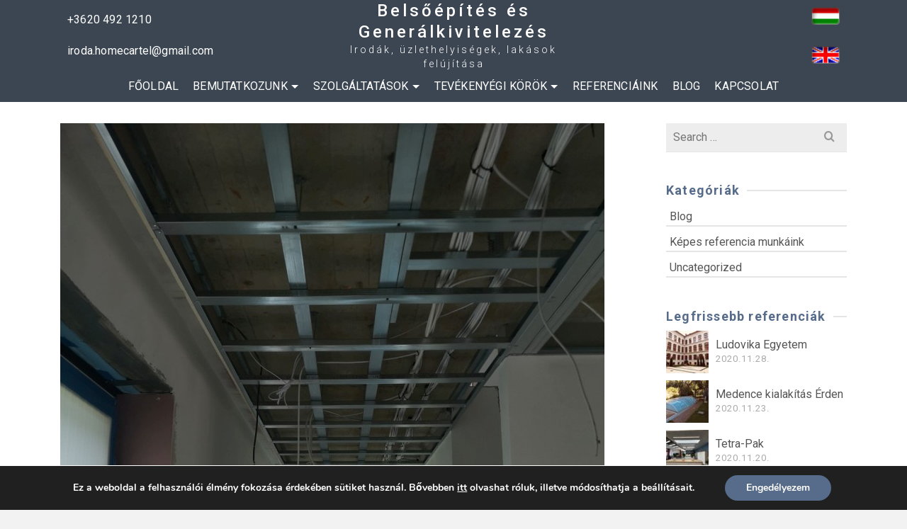

--- FILE ---
content_type: text/html; charset=UTF-8
request_url: https://belsoepites.hu/gipszkarton-szereles/attachment/gipszkarton_szereles_25
body_size: 23364
content:
<!DOCTYPE html>
<html class="no-js" dir="ltr" lang="hu" itemtype="https://schema.org/Blog" itemscope>
<head>
	<meta charset="UTF-8">
	<link rel="profile" href="https://gmpg.org/xfn/11">
	<meta name="viewport" content="width=device-width, initial-scale=1.0">
	<meta http-equiv="X-UA-Compatible" content="IE=edge">
	<script>(function(html){html.className = html.className.replace(/\bno-js\b/,'js')})(document.documentElement);</script>
<title>gipszkarton_szereles_25 | Belsőépítés és Generálkivitelezés</title>
	<style>img:is([sizes="auto" i], [sizes^="auto," i]) { contain-intrinsic-size: 3000px 1500px }</style>
	
		<!-- All in One SEO 4.7.6 - aioseo.com -->
	<meta name="description" content="Gipszkarton szerelés" />
	<meta name="robots" content="max-snippet:-1, max-image-preview:large, max-video-preview:-1" />
	<meta name="author" content="felujitas"/>
	<link rel="canonical" href="https://belsoepites.hu/gipszkarton-szereles/attachment/gipszkarton_szereles_25" />
	<meta name="generator" content="All in One SEO (AIOSEO) 4.7.6" />
		<meta property="og:locale" content="hu_HU" />
		<meta property="og:site_name" content="Belsőépítés és Generálkivitelezés" />
		<meta property="og:type" content="article" />
		<meta property="og:title" content="gipszkarton_szereles_25 | Belsőépítés és Generálkivitelezés" />
		<meta property="og:url" content="https://belsoepites.hu/gipszkarton-szereles/attachment/gipszkarton_szereles_25" />
		<meta property="og:image" content="https://belsoepites.hu/wp-content/uploads/2020/10/belteri-kivitelezes.jpg" />
		<meta property="og:image:secure_url" content="https://belsoepites.hu/wp-content/uploads/2020/10/belteri-kivitelezes.jpg" />
		<meta property="og:image:width" content="1024" />
		<meta property="og:image:height" content="576" />
		<meta property="article:published_time" content="2020-11-20T18:24:13+00:00" />
		<meta property="article:modified_time" content="2020-11-20T18:24:47+00:00" />
		<meta name="twitter:card" content="summary" />
		<meta name="twitter:title" content="gipszkarton_szereles_25 | Belsőépítés és Generálkivitelezés" />
		<meta name="twitter:image" content="https://belsoepites.hu/wp-content/uploads/2020/10/belteri-kivitelezes.jpg" />
		<script type="application/ld+json" class="aioseo-schema">
			{"@context":"https:\/\/schema.org","@graph":[{"@type":"BreadcrumbList","@id":"https:\/\/belsoepites.hu\/gipszkarton-szereles\/attachment\/gipszkarton_szereles_25#breadcrumblist","itemListElement":[{"@type":"ListItem","@id":"https:\/\/belsoepites.hu\/#listItem","position":1,"name":"Home","item":"https:\/\/belsoepites.hu\/","nextItem":{"@type":"ListItem","@id":"https:\/\/belsoepites.hu\/gipszkarton-szereles\/attachment\/gipszkarton_szereles_25#listItem","name":"gipszkarton_szereles_25"}},{"@type":"ListItem","@id":"https:\/\/belsoepites.hu\/gipszkarton-szereles\/attachment\/gipszkarton_szereles_25#listItem","position":2,"name":"gipszkarton_szereles_25","previousItem":{"@type":"ListItem","@id":"https:\/\/belsoepites.hu\/#listItem","name":"Home"}}]},{"@type":"ItemPage","@id":"https:\/\/belsoepites.hu\/gipszkarton-szereles\/attachment\/gipszkarton_szereles_25#itempage","url":"https:\/\/belsoepites.hu\/gipszkarton-szereles\/attachment\/gipszkarton_szereles_25","name":"gipszkarton_szereles_25 | Bels\u0151\u00e9p\u00edt\u00e9s \u00e9s Gener\u00e1lkivitelez\u00e9s","description":"Gipszkarton szerel\u00e9s","inLanguage":"hu-HU","isPartOf":{"@id":"https:\/\/belsoepites.hu\/#website"},"breadcrumb":{"@id":"https:\/\/belsoepites.hu\/gipszkarton-szereles\/attachment\/gipszkarton_szereles_25#breadcrumblist"},"author":{"@id":"https:\/\/belsoepites.hu\/author\/felujitas#author"},"creator":{"@id":"https:\/\/belsoepites.hu\/author\/felujitas#author"},"datePublished":"2020-11-20T18:24:13+00:00","dateModified":"2020-11-20T18:24:47+00:00"},{"@type":"Organization","@id":"https:\/\/belsoepites.hu\/#organization","name":"Home Cartel Kft","description":"Irod\u00e1k, \u00fczlethelyis\u00e9gek, lak\u00e1sok fel\u00faj\u00edt\u00e1sa","url":"https:\/\/belsoepites.hu\/","logo":{"@type":"ImageObject","url":"https:\/\/belsoepites.hu\/wp-content\/uploads\/2020\/10\/belsoepites-favicon.jpg","@id":"https:\/\/belsoepites.hu\/gipszkarton-szereles\/attachment\/gipszkarton_szereles_25\/#organizationLogo","width":512,"height":512},"image":{"@id":"https:\/\/belsoepites.hu\/gipszkarton-szereles\/attachment\/gipszkarton_szereles_25\/#organizationLogo"}},{"@type":"Person","@id":"https:\/\/belsoepites.hu\/author\/felujitas#author","url":"https:\/\/belsoepites.hu\/author\/felujitas","name":"felujitas","image":{"@type":"ImageObject","@id":"https:\/\/belsoepites.hu\/gipszkarton-szereles\/attachment\/gipszkarton_szereles_25#authorImage","url":"https:\/\/secure.gravatar.com\/avatar\/de863fa6bfeeb6460ccb843a9886eaef?s=96&d=mm&r=g","width":96,"height":96,"caption":"felujitas"}},{"@type":"WebSite","@id":"https:\/\/belsoepites.hu\/#website","url":"https:\/\/belsoepites.hu\/","name":"Bels\u0151\u00e9p\u00edt\u00e9s \u00e9s Gener\u00e1lkivitelez\u00e9s","description":"Irod\u00e1k, \u00fczlethelyis\u00e9gek, lak\u00e1sok fel\u00faj\u00edt\u00e1sa","inLanguage":"hu-HU","publisher":{"@id":"https:\/\/belsoepites.hu\/#organization"}}]}
		</script>
		<!-- All in One SEO -->


<script>
dataLayer = [{"title":"gipszkarton_szereles_25","author":"felujitas","wordcount":0,"logged_in":"false","page_id":2173,"post_date":"2020-11-20 18:24:13","post_type":"attachment"}];
</script>
<!-- Google Tag Manager -->
<script>(function(w,d,s,l,i){w[l]=w[l]||[];w[l].push({'gtm.start':
new Date().getTime(),event:'gtm.js'});var f=d.getElementsByTagName(s)[0],
j=d.createElement(s),dl=l!='dataLayer'?'&l='+l:'';j.async=true;j.src=
'https://www.googletagmanager.com/gtm.js?id='+i+dl;f.parentNode.insertBefore(j,f);
})(window,document,'script','dataLayer','GTM-P534WKH');</script>
<!-- End Google Tag Manager --><link rel='dns-prefetch' href='//fonts.googleapis.com' />
<link rel="alternate" type="application/rss+xml" title="Belsőépítés és Generálkivitelezés &raquo; hírcsatorna" href="https://belsoepites.hu/feed" />
<link rel="alternate" type="application/rss+xml" title="Belsőépítés és Generálkivitelezés &raquo; hozzászólás hírcsatorna" href="https://belsoepites.hu/comments/feed" />
<script type="text/javascript">
/* <![CDATA[ */
window._wpemojiSettings = {"baseUrl":"https:\/\/s.w.org\/images\/core\/emoji\/15.0.3\/72x72\/","ext":".png","svgUrl":"https:\/\/s.w.org\/images\/core\/emoji\/15.0.3\/svg\/","svgExt":".svg","source":{"concatemoji":"https:\/\/belsoepites.hu\/wp-includes\/js\/wp-emoji-release.min.js?ver=ca7d80b4d872e69cf2f6d2bfe25db992"}};
/*! This file is auto-generated */
!function(i,n){var o,s,e;function c(e){try{var t={supportTests:e,timestamp:(new Date).valueOf()};sessionStorage.setItem(o,JSON.stringify(t))}catch(e){}}function p(e,t,n){e.clearRect(0,0,e.canvas.width,e.canvas.height),e.fillText(t,0,0);var t=new Uint32Array(e.getImageData(0,0,e.canvas.width,e.canvas.height).data),r=(e.clearRect(0,0,e.canvas.width,e.canvas.height),e.fillText(n,0,0),new Uint32Array(e.getImageData(0,0,e.canvas.width,e.canvas.height).data));return t.every(function(e,t){return e===r[t]})}function u(e,t,n){switch(t){case"flag":return n(e,"\ud83c\udff3\ufe0f\u200d\u26a7\ufe0f","\ud83c\udff3\ufe0f\u200b\u26a7\ufe0f")?!1:!n(e,"\ud83c\uddfa\ud83c\uddf3","\ud83c\uddfa\u200b\ud83c\uddf3")&&!n(e,"\ud83c\udff4\udb40\udc67\udb40\udc62\udb40\udc65\udb40\udc6e\udb40\udc67\udb40\udc7f","\ud83c\udff4\u200b\udb40\udc67\u200b\udb40\udc62\u200b\udb40\udc65\u200b\udb40\udc6e\u200b\udb40\udc67\u200b\udb40\udc7f");case"emoji":return!n(e,"\ud83d\udc26\u200d\u2b1b","\ud83d\udc26\u200b\u2b1b")}return!1}function f(e,t,n){var r="undefined"!=typeof WorkerGlobalScope&&self instanceof WorkerGlobalScope?new OffscreenCanvas(300,150):i.createElement("canvas"),a=r.getContext("2d",{willReadFrequently:!0}),o=(a.textBaseline="top",a.font="600 32px Arial",{});return e.forEach(function(e){o[e]=t(a,e,n)}),o}function t(e){var t=i.createElement("script");t.src=e,t.defer=!0,i.head.appendChild(t)}"undefined"!=typeof Promise&&(o="wpEmojiSettingsSupports",s=["flag","emoji"],n.supports={everything:!0,everythingExceptFlag:!0},e=new Promise(function(e){i.addEventListener("DOMContentLoaded",e,{once:!0})}),new Promise(function(t){var n=function(){try{var e=JSON.parse(sessionStorage.getItem(o));if("object"==typeof e&&"number"==typeof e.timestamp&&(new Date).valueOf()<e.timestamp+604800&&"object"==typeof e.supportTests)return e.supportTests}catch(e){}return null}();if(!n){if("undefined"!=typeof Worker&&"undefined"!=typeof OffscreenCanvas&&"undefined"!=typeof URL&&URL.createObjectURL&&"undefined"!=typeof Blob)try{var e="postMessage("+f.toString()+"("+[JSON.stringify(s),u.toString(),p.toString()].join(",")+"));",r=new Blob([e],{type:"text/javascript"}),a=new Worker(URL.createObjectURL(r),{name:"wpTestEmojiSupports"});return void(a.onmessage=function(e){c(n=e.data),a.terminate(),t(n)})}catch(e){}c(n=f(s,u,p))}t(n)}).then(function(e){for(var t in e)n.supports[t]=e[t],n.supports.everything=n.supports.everything&&n.supports[t],"flag"!==t&&(n.supports.everythingExceptFlag=n.supports.everythingExceptFlag&&n.supports[t]);n.supports.everythingExceptFlag=n.supports.everythingExceptFlag&&!n.supports.flag,n.DOMReady=!1,n.readyCallback=function(){n.DOMReady=!0}}).then(function(){return e}).then(function(){var e;n.supports.everything||(n.readyCallback(),(e=n.source||{}).concatemoji?t(e.concatemoji):e.wpemoji&&e.twemoji&&(t(e.twemoji),t(e.wpemoji)))}))}((window,document),window._wpemojiSettings);
/* ]]> */
</script>
<style id='wp-emoji-styles-inline-css' type='text/css'>

	img.wp-smiley, img.emoji {
		display: inline !important;
		border: none !important;
		box-shadow: none !important;
		height: 1em !important;
		width: 1em !important;
		margin: 0 0.07em !important;
		vertical-align: -0.1em !important;
		background: none !important;
		padding: 0 !important;
	}
</style>
<link rel='stylesheet' id='wp-block-library-css' href='https://belsoepites.hu/wp-includes/css/dist/block-library/style.min.css?ver=ca7d80b4d872e69cf2f6d2bfe25db992' type='text/css' media='all' />
<style id='classic-theme-styles-inline-css' type='text/css'>
/*! This file is auto-generated */
.wp-block-button__link{color:#fff;background-color:#32373c;border-radius:9999px;box-shadow:none;text-decoration:none;padding:calc(.667em + 2px) calc(1.333em + 2px);font-size:1.125em}.wp-block-file__button{background:#32373c;color:#fff;text-decoration:none}
</style>
<style id='global-styles-inline-css' type='text/css'>
:root{--wp--preset--aspect-ratio--square: 1;--wp--preset--aspect-ratio--4-3: 4/3;--wp--preset--aspect-ratio--3-4: 3/4;--wp--preset--aspect-ratio--3-2: 3/2;--wp--preset--aspect-ratio--2-3: 2/3;--wp--preset--aspect-ratio--16-9: 16/9;--wp--preset--aspect-ratio--9-16: 9/16;--wp--preset--color--black: #000;--wp--preset--color--cyan-bluish-gray: #abb8c3;--wp--preset--color--white: #fff;--wp--preset--color--pale-pink: #f78da7;--wp--preset--color--vivid-red: #cf2e2e;--wp--preset--color--luminous-vivid-orange: #ff6900;--wp--preset--color--luminous-vivid-amber: #fcb900;--wp--preset--color--light-green-cyan: #7bdcb5;--wp--preset--color--vivid-green-cyan: #00d084;--wp--preset--color--pale-cyan-blue: #8ed1fc;--wp--preset--color--vivid-cyan-blue: #0693e3;--wp--preset--color--vivid-purple: #9b51e0;--wp--preset--color--ascend-primary: #566c8a;--wp--preset--color--ascend-primary-light: #6a809e;--wp--preset--color--very-light-gray: #eee;--wp--preset--color--very-dark-gray: #444;--wp--preset--gradient--vivid-cyan-blue-to-vivid-purple: linear-gradient(135deg,rgba(6,147,227,1) 0%,rgb(155,81,224) 100%);--wp--preset--gradient--light-green-cyan-to-vivid-green-cyan: linear-gradient(135deg,rgb(122,220,180) 0%,rgb(0,208,130) 100%);--wp--preset--gradient--luminous-vivid-amber-to-luminous-vivid-orange: linear-gradient(135deg,rgba(252,185,0,1) 0%,rgba(255,105,0,1) 100%);--wp--preset--gradient--luminous-vivid-orange-to-vivid-red: linear-gradient(135deg,rgba(255,105,0,1) 0%,rgb(207,46,46) 100%);--wp--preset--gradient--very-light-gray-to-cyan-bluish-gray: linear-gradient(135deg,rgb(238,238,238) 0%,rgb(169,184,195) 100%);--wp--preset--gradient--cool-to-warm-spectrum: linear-gradient(135deg,rgb(74,234,220) 0%,rgb(151,120,209) 20%,rgb(207,42,186) 40%,rgb(238,44,130) 60%,rgb(251,105,98) 80%,rgb(254,248,76) 100%);--wp--preset--gradient--blush-light-purple: linear-gradient(135deg,rgb(255,206,236) 0%,rgb(152,150,240) 100%);--wp--preset--gradient--blush-bordeaux: linear-gradient(135deg,rgb(254,205,165) 0%,rgb(254,45,45) 50%,rgb(107,0,62) 100%);--wp--preset--gradient--luminous-dusk: linear-gradient(135deg,rgb(255,203,112) 0%,rgb(199,81,192) 50%,rgb(65,88,208) 100%);--wp--preset--gradient--pale-ocean: linear-gradient(135deg,rgb(255,245,203) 0%,rgb(182,227,212) 50%,rgb(51,167,181) 100%);--wp--preset--gradient--electric-grass: linear-gradient(135deg,rgb(202,248,128) 0%,rgb(113,206,126) 100%);--wp--preset--gradient--midnight: linear-gradient(135deg,rgb(2,3,129) 0%,rgb(40,116,252) 100%);--wp--preset--font-size--small: 13px;--wp--preset--font-size--medium: 20px;--wp--preset--font-size--large: 36px;--wp--preset--font-size--x-large: 42px;--wp--preset--spacing--20: 0.44rem;--wp--preset--spacing--30: 0.67rem;--wp--preset--spacing--40: 1rem;--wp--preset--spacing--50: 1.5rem;--wp--preset--spacing--60: 2.25rem;--wp--preset--spacing--70: 3.38rem;--wp--preset--spacing--80: 5.06rem;--wp--preset--shadow--natural: 6px 6px 9px rgba(0, 0, 0, 0.2);--wp--preset--shadow--deep: 12px 12px 50px rgba(0, 0, 0, 0.4);--wp--preset--shadow--sharp: 6px 6px 0px rgba(0, 0, 0, 0.2);--wp--preset--shadow--outlined: 6px 6px 0px -3px rgba(255, 255, 255, 1), 6px 6px rgba(0, 0, 0, 1);--wp--preset--shadow--crisp: 6px 6px 0px rgba(0, 0, 0, 1);}:where(.is-layout-flex){gap: 0.5em;}:where(.is-layout-grid){gap: 0.5em;}body .is-layout-flex{display: flex;}.is-layout-flex{flex-wrap: wrap;align-items: center;}.is-layout-flex > :is(*, div){margin: 0;}body .is-layout-grid{display: grid;}.is-layout-grid > :is(*, div){margin: 0;}:where(.wp-block-columns.is-layout-flex){gap: 2em;}:where(.wp-block-columns.is-layout-grid){gap: 2em;}:where(.wp-block-post-template.is-layout-flex){gap: 1.25em;}:where(.wp-block-post-template.is-layout-grid){gap: 1.25em;}.has-black-color{color: var(--wp--preset--color--black) !important;}.has-cyan-bluish-gray-color{color: var(--wp--preset--color--cyan-bluish-gray) !important;}.has-white-color{color: var(--wp--preset--color--white) !important;}.has-pale-pink-color{color: var(--wp--preset--color--pale-pink) !important;}.has-vivid-red-color{color: var(--wp--preset--color--vivid-red) !important;}.has-luminous-vivid-orange-color{color: var(--wp--preset--color--luminous-vivid-orange) !important;}.has-luminous-vivid-amber-color{color: var(--wp--preset--color--luminous-vivid-amber) !important;}.has-light-green-cyan-color{color: var(--wp--preset--color--light-green-cyan) !important;}.has-vivid-green-cyan-color{color: var(--wp--preset--color--vivid-green-cyan) !important;}.has-pale-cyan-blue-color{color: var(--wp--preset--color--pale-cyan-blue) !important;}.has-vivid-cyan-blue-color{color: var(--wp--preset--color--vivid-cyan-blue) !important;}.has-vivid-purple-color{color: var(--wp--preset--color--vivid-purple) !important;}.has-black-background-color{background-color: var(--wp--preset--color--black) !important;}.has-cyan-bluish-gray-background-color{background-color: var(--wp--preset--color--cyan-bluish-gray) !important;}.has-white-background-color{background-color: var(--wp--preset--color--white) !important;}.has-pale-pink-background-color{background-color: var(--wp--preset--color--pale-pink) !important;}.has-vivid-red-background-color{background-color: var(--wp--preset--color--vivid-red) !important;}.has-luminous-vivid-orange-background-color{background-color: var(--wp--preset--color--luminous-vivid-orange) !important;}.has-luminous-vivid-amber-background-color{background-color: var(--wp--preset--color--luminous-vivid-amber) !important;}.has-light-green-cyan-background-color{background-color: var(--wp--preset--color--light-green-cyan) !important;}.has-vivid-green-cyan-background-color{background-color: var(--wp--preset--color--vivid-green-cyan) !important;}.has-pale-cyan-blue-background-color{background-color: var(--wp--preset--color--pale-cyan-blue) !important;}.has-vivid-cyan-blue-background-color{background-color: var(--wp--preset--color--vivid-cyan-blue) !important;}.has-vivid-purple-background-color{background-color: var(--wp--preset--color--vivid-purple) !important;}.has-black-border-color{border-color: var(--wp--preset--color--black) !important;}.has-cyan-bluish-gray-border-color{border-color: var(--wp--preset--color--cyan-bluish-gray) !important;}.has-white-border-color{border-color: var(--wp--preset--color--white) !important;}.has-pale-pink-border-color{border-color: var(--wp--preset--color--pale-pink) !important;}.has-vivid-red-border-color{border-color: var(--wp--preset--color--vivid-red) !important;}.has-luminous-vivid-orange-border-color{border-color: var(--wp--preset--color--luminous-vivid-orange) !important;}.has-luminous-vivid-amber-border-color{border-color: var(--wp--preset--color--luminous-vivid-amber) !important;}.has-light-green-cyan-border-color{border-color: var(--wp--preset--color--light-green-cyan) !important;}.has-vivid-green-cyan-border-color{border-color: var(--wp--preset--color--vivid-green-cyan) !important;}.has-pale-cyan-blue-border-color{border-color: var(--wp--preset--color--pale-cyan-blue) !important;}.has-vivid-cyan-blue-border-color{border-color: var(--wp--preset--color--vivid-cyan-blue) !important;}.has-vivid-purple-border-color{border-color: var(--wp--preset--color--vivid-purple) !important;}.has-vivid-cyan-blue-to-vivid-purple-gradient-background{background: var(--wp--preset--gradient--vivid-cyan-blue-to-vivid-purple) !important;}.has-light-green-cyan-to-vivid-green-cyan-gradient-background{background: var(--wp--preset--gradient--light-green-cyan-to-vivid-green-cyan) !important;}.has-luminous-vivid-amber-to-luminous-vivid-orange-gradient-background{background: var(--wp--preset--gradient--luminous-vivid-amber-to-luminous-vivid-orange) !important;}.has-luminous-vivid-orange-to-vivid-red-gradient-background{background: var(--wp--preset--gradient--luminous-vivid-orange-to-vivid-red) !important;}.has-very-light-gray-to-cyan-bluish-gray-gradient-background{background: var(--wp--preset--gradient--very-light-gray-to-cyan-bluish-gray) !important;}.has-cool-to-warm-spectrum-gradient-background{background: var(--wp--preset--gradient--cool-to-warm-spectrum) !important;}.has-blush-light-purple-gradient-background{background: var(--wp--preset--gradient--blush-light-purple) !important;}.has-blush-bordeaux-gradient-background{background: var(--wp--preset--gradient--blush-bordeaux) !important;}.has-luminous-dusk-gradient-background{background: var(--wp--preset--gradient--luminous-dusk) !important;}.has-pale-ocean-gradient-background{background: var(--wp--preset--gradient--pale-ocean) !important;}.has-electric-grass-gradient-background{background: var(--wp--preset--gradient--electric-grass) !important;}.has-midnight-gradient-background{background: var(--wp--preset--gradient--midnight) !important;}.has-small-font-size{font-size: var(--wp--preset--font-size--small) !important;}.has-medium-font-size{font-size: var(--wp--preset--font-size--medium) !important;}.has-large-font-size{font-size: var(--wp--preset--font-size--large) !important;}.has-x-large-font-size{font-size: var(--wp--preset--font-size--x-large) !important;}
:where(.wp-block-post-template.is-layout-flex){gap: 1.25em;}:where(.wp-block-post-template.is-layout-grid){gap: 1.25em;}
:where(.wp-block-columns.is-layout-flex){gap: 2em;}:where(.wp-block-columns.is-layout-grid){gap: 2em;}
:root :where(.wp-block-pullquote){font-size: 1.5em;line-height: 1.6;}
</style>
<link rel='stylesheet' id='contact-form-7-css' href='https://belsoepites.hu/wp-content/plugins/contact-form-7/includes/css/styles.css?ver=5.9.8' type='text/css' media='all' />
<link rel='stylesheet' id='wpcf7-redirect-script-frontend-css' href='https://belsoepites.hu/wp-content/plugins/wpcf7-redirect/build/css/wpcf7-redirect-frontend.min.css?ver=1.1' type='text/css' media='all' />
<!--[if lt IE]>
<link rel='stylesheet' id='ascend_ie_fallback-css' href='https://belsoepites.hu/wp-content/themes/ascend_premium/assets/css/ie_fallback.css?ver=1.9.30' type='text/css' media='all' />
<![endif]-->
<link rel='stylesheet' id='kadence_slider_css-css' href='https://belsoepites.hu/wp-content/plugins/kadence-slider/css/ksp.css?ver=2.3.6' type='text/css' media='all' />
<link rel='stylesheet' id='ascend_main-css' href='https://belsoepites.hu/wp-content/themes/ascend_premium/assets/css/ascend.css?ver=1.9.30' type='text/css' media='all' />
<link rel='stylesheet' id='ascend_posttype-css' href='https://belsoepites.hu/wp-content/themes/ascend_premium/assets/css/ascend_posttype.css?ver=1.9.30' type='text/css' media='all' />
<link rel='stylesheet' id='ascend_pb-css' href='https://belsoepites.hu/wp-content/themes/ascend_premium/assets/css/ascend_pb.css?ver=1.9.30' type='text/css' media='all' />
<link rel='stylesheet' id='ascend_icons-css' href='https://belsoepites.hu/wp-content/themes/ascend_premium/assets/css/ascend_icons.css?ver=1.9.30' type='text/css' media='all' />
<link rel='stylesheet' id='ascend_select2-css' href='https://belsoepites.hu/wp-content/themes/ascend_premium/assets/css/ascend_select2.css?ver=1.9.30' type='text/css' media='all' />
<link rel='stylesheet' id='redux-google-fonts-ascend-css' href='https://fonts.googleapis.com/css?family=Roboto%3A100%2C300%2C400%2C500%2C700%2C900%2C100italic%2C300italic%2C400italic%2C500italic%2C700italic%2C900italic%7CMontserrat%3A400%7CLibre+Franklin%3A400&#038;subset=latin&#038;ver=ca7d80b4d872e69cf2f6d2bfe25db992' type='text/css' media='all' />
<link rel='stylesheet' id='redux-google-fonts-kadence_slider-css' href='https://fonts.googleapis.com/css?family=Roboto%3A900%2C700%2C500%2C400&#038;ver=ca7d80b4d872e69cf2f6d2bfe25db992' type='text/css' media='all' />
<link rel='stylesheet' id='moove_gdpr_frontend-css' href='https://belsoepites.hu/wp-content/plugins/gdpr-cookie-compliance/dist/styles/gdpr-main.css?ver=4.15.6' type='text/css' media='all' />
<style id='moove_gdpr_frontend-inline-css' type='text/css'>
#moove_gdpr_cookie_modal,#moove_gdpr_cookie_info_bar,.gdpr_cookie_settings_shortcode_content{font-family:Nunito,sans-serif}#moove_gdpr_save_popup_settings_button{background-color:#373737;color:#fff}#moove_gdpr_save_popup_settings_button:hover{background-color:#000}#moove_gdpr_cookie_info_bar .moove-gdpr-info-bar-container .moove-gdpr-info-bar-content a.mgbutton,#moove_gdpr_cookie_info_bar .moove-gdpr-info-bar-container .moove-gdpr-info-bar-content button.mgbutton{background-color:#566c8a}#moove_gdpr_cookie_modal .moove-gdpr-modal-content .moove-gdpr-modal-footer-content .moove-gdpr-button-holder a.mgbutton,#moove_gdpr_cookie_modal .moove-gdpr-modal-content .moove-gdpr-modal-footer-content .moove-gdpr-button-holder button.mgbutton,.gdpr_cookie_settings_shortcode_content .gdpr-shr-button.button-green{background-color:#566c8a;border-color:#566c8a}#moove_gdpr_cookie_modal .moove-gdpr-modal-content .moove-gdpr-modal-footer-content .moove-gdpr-button-holder a.mgbutton:hover,#moove_gdpr_cookie_modal .moove-gdpr-modal-content .moove-gdpr-modal-footer-content .moove-gdpr-button-holder button.mgbutton:hover,.gdpr_cookie_settings_shortcode_content .gdpr-shr-button.button-green:hover{background-color:#fff;color:#566c8a}#moove_gdpr_cookie_modal .moove-gdpr-modal-content .moove-gdpr-modal-close i,#moove_gdpr_cookie_modal .moove-gdpr-modal-content .moove-gdpr-modal-close span.gdpr-icon{background-color:#566c8a;border:1px solid #566c8a}#moove_gdpr_cookie_info_bar span.change-settings-button.focus-g,#moove_gdpr_cookie_info_bar span.change-settings-button:focus,#moove_gdpr_cookie_info_bar button.change-settings-button.focus-g,#moove_gdpr_cookie_info_bar button.change-settings-button:focus{-webkit-box-shadow:0 0 1px 3px #566c8a;-moz-box-shadow:0 0 1px 3px #566c8a;box-shadow:0 0 1px 3px #566c8a}#moove_gdpr_cookie_modal .moove-gdpr-modal-content .moove-gdpr-modal-close i:hover,#moove_gdpr_cookie_modal .moove-gdpr-modal-content .moove-gdpr-modal-close span.gdpr-icon:hover,#moove_gdpr_cookie_info_bar span[data-href]>u.change-settings-button{color:#566c8a}#moove_gdpr_cookie_modal .moove-gdpr-modal-content .moove-gdpr-modal-left-content #moove-gdpr-menu li.menu-item-selected a span.gdpr-icon,#moove_gdpr_cookie_modal .moove-gdpr-modal-content .moove-gdpr-modal-left-content #moove-gdpr-menu li.menu-item-selected button span.gdpr-icon{color:inherit}#moove_gdpr_cookie_modal .moove-gdpr-modal-content .moove-gdpr-modal-left-content #moove-gdpr-menu li a span.gdpr-icon,#moove_gdpr_cookie_modal .moove-gdpr-modal-content .moove-gdpr-modal-left-content #moove-gdpr-menu li button span.gdpr-icon{color:inherit}#moove_gdpr_cookie_modal .gdpr-acc-link{line-height:0;font-size:0;color:transparent;position:absolute}#moove_gdpr_cookie_modal .moove-gdpr-modal-content .moove-gdpr-modal-close:hover i,#moove_gdpr_cookie_modal .moove-gdpr-modal-content .moove-gdpr-modal-left-content #moove-gdpr-menu li a,#moove_gdpr_cookie_modal .moove-gdpr-modal-content .moove-gdpr-modal-left-content #moove-gdpr-menu li button,#moove_gdpr_cookie_modal .moove-gdpr-modal-content .moove-gdpr-modal-left-content #moove-gdpr-menu li button i,#moove_gdpr_cookie_modal .moove-gdpr-modal-content .moove-gdpr-modal-left-content #moove-gdpr-menu li a i,#moove_gdpr_cookie_modal .moove-gdpr-modal-content .moove-gdpr-tab-main .moove-gdpr-tab-main-content a:hover,#moove_gdpr_cookie_info_bar.moove-gdpr-dark-scheme .moove-gdpr-info-bar-container .moove-gdpr-info-bar-content a.mgbutton:hover,#moove_gdpr_cookie_info_bar.moove-gdpr-dark-scheme .moove-gdpr-info-bar-container .moove-gdpr-info-bar-content button.mgbutton:hover,#moove_gdpr_cookie_info_bar.moove-gdpr-dark-scheme .moove-gdpr-info-bar-container .moove-gdpr-info-bar-content a:hover,#moove_gdpr_cookie_info_bar.moove-gdpr-dark-scheme .moove-gdpr-info-bar-container .moove-gdpr-info-bar-content button:hover,#moove_gdpr_cookie_info_bar.moove-gdpr-dark-scheme .moove-gdpr-info-bar-container .moove-gdpr-info-bar-content span.change-settings-button:hover,#moove_gdpr_cookie_info_bar.moove-gdpr-dark-scheme .moove-gdpr-info-bar-container .moove-gdpr-info-bar-content button.change-settings-button:hover,#moove_gdpr_cookie_info_bar.moove-gdpr-dark-scheme .moove-gdpr-info-bar-container .moove-gdpr-info-bar-content u.change-settings-button:hover,#moove_gdpr_cookie_info_bar span[data-href]>u.change-settings-button,#moove_gdpr_cookie_info_bar.moove-gdpr-dark-scheme .moove-gdpr-info-bar-container .moove-gdpr-info-bar-content a.mgbutton.focus-g,#moove_gdpr_cookie_info_bar.moove-gdpr-dark-scheme .moove-gdpr-info-bar-container .moove-gdpr-info-bar-content button.mgbutton.focus-g,#moove_gdpr_cookie_info_bar.moove-gdpr-dark-scheme .moove-gdpr-info-bar-container .moove-gdpr-info-bar-content a.focus-g,#moove_gdpr_cookie_info_bar.moove-gdpr-dark-scheme .moove-gdpr-info-bar-container .moove-gdpr-info-bar-content button.focus-g,#moove_gdpr_cookie_info_bar.moove-gdpr-dark-scheme .moove-gdpr-info-bar-container .moove-gdpr-info-bar-content a.mgbutton:focus,#moove_gdpr_cookie_info_bar.moove-gdpr-dark-scheme .moove-gdpr-info-bar-container .moove-gdpr-info-bar-content button.mgbutton:focus,#moove_gdpr_cookie_info_bar.moove-gdpr-dark-scheme .moove-gdpr-info-bar-container .moove-gdpr-info-bar-content a:focus,#moove_gdpr_cookie_info_bar.moove-gdpr-dark-scheme .moove-gdpr-info-bar-container .moove-gdpr-info-bar-content button:focus,#moove_gdpr_cookie_info_bar.moove-gdpr-dark-scheme .moove-gdpr-info-bar-container .moove-gdpr-info-bar-content span.change-settings-button.focus-g,span.change-settings-button:focus,button.change-settings-button.focus-g,button.change-settings-button:focus,#moove_gdpr_cookie_info_bar.moove-gdpr-dark-scheme .moove-gdpr-info-bar-container .moove-gdpr-info-bar-content u.change-settings-button.focus-g,#moove_gdpr_cookie_info_bar.moove-gdpr-dark-scheme .moove-gdpr-info-bar-container .moove-gdpr-info-bar-content u.change-settings-button:focus{color:#566c8a}#moove_gdpr_cookie_modal.gdpr_lightbox-hide{display:none}
</style>
<script type="text/javascript" src="https://belsoepites.hu/wp-includes/js/jquery/jquery.min.js?ver=3.7.1" id="jquery-core-js"></script>
<script type="text/javascript" src="https://belsoepites.hu/wp-includes/js/jquery/jquery-migrate.min.js?ver=3.4.1" id="jquery-migrate-js"></script>
<!--[if lt IE 9]>
<script type="text/javascript" src="https://belsoepites.hu/wp-content/themes/ascend_premium/assets/js/vendor/html5shiv.min.js?ver=ca7d80b4d872e69cf2f6d2bfe25db992" id="ascend-html5shiv-js"></script>
<![endif]-->
<!--[if lt IE 9]>
<script type="text/javascript" src="https://belsoepites.hu/wp-content/themes/ascend_premium/assets/js/vendor/respond.min.js?ver=ca7d80b4d872e69cf2f6d2bfe25db992" id="ascend-respond-js"></script>
<![endif]-->
<script type="text/javascript" src="https://belsoepites.hu/wp-content/themes/ascend_premium/assets/js/vendor/custom-modernizer-min.js?ver=1.9.30" id="modernizrc-js"></script>
<link rel="https://api.w.org/" href="https://belsoepites.hu/wp-json/" /><link rel="alternate" title="JSON" type="application/json" href="https://belsoepites.hu/wp-json/wp/v2/media/2173" /><link rel="EditURI" type="application/rsd+xml" title="RSD" href="https://belsoepites.hu/xmlrpc.php?rsd" />

<link rel='shortlink' href='https://belsoepites.hu/?p=2173' />
<link rel="alternate" title="oEmbed (JSON)" type="application/json+oembed" href="https://belsoepites.hu/wp-json/oembed/1.0/embed?url=https%3A%2F%2Fbelsoepites.hu%2Fgipszkarton-szereles%2Fattachment%2Fgipszkarton_szereles_25" />
<link rel="alternate" title="oEmbed (XML)" type="text/xml+oembed" href="https://belsoepites.hu/wp-json/oembed/1.0/embed?url=https%3A%2F%2Fbelsoepites.hu%2Fgipszkarton-szereles%2Fattachment%2Fgipszkarton_szereles_25&#038;format=xml" />
<script type="text/javascript">var light_error = "The image could not be loaded.", light_of = "%curr% of %total%";</script><style type="text/css" id="kt-custom-css">a, .primary-color, .postlist article .entry-content a.more-link:hover,.widget_price_filter .price_slider_amount .button, .product .product_meta a:hover, .star-rating, .above-footer-widgets a:not(.button):hover, .sidebar a:not(.button):hover, .elementor-widget-sidebar a:not(.button):hover, .footerclass a:hover, .posttags a:hover, .tagcloud a:hover, .kt_bc_nomargin #kadbreadcrumbs a:hover, #kadbreadcrumbs a:hover, .wp-pagenavi a:hover, .woocommerce-pagination ul.page-numbers li a:hover, .woocommerce-pagination ul.page-numbers li span:hover, .has-ascend-primary-color {color:#566c8a;} .comment-content a:not(.button):hover, .entry-content p a:not(.button):not(.select2-choice):not([data-rel="lightbox"]):hover, .kt_product_toggle_outer .toggle_grid:hover, .kt_product_toggle_outer .toggle_list:hover, .kt_product_toggle_outer .toggle_grid.toggle_active, .kt_product_toggle_outer .toggle_list.toggle_active, .product .product_meta a, .product .woocommerce-tabs .wc-tabs > li.active > a, .product .woocommerce-tabs .wc-tabs > li.active > a:hover, .product .woocommerce-tabs .wc-tabs > li.active > a:focus, #payment ul.wc_payment_methods li.wc_payment_method input[type=radio]:first-child:checked+label, .kt-woo-account-nav .woocommerce-MyAccount-navigation ul li.is-active a, a.added_to_cart, .widget_pages ul li.kt-drop-toggle > .kt-toggle-sub, .widget_categories ul li.kt-drop-toggle > .kt-toggle-sub, .widget_product_categories ul li.kt-drop-toggle > .kt-toggle-sub, .widget_recent_entries ul li a:hover ~ .kt-toggle-sub, .widget_recent_comments ul li a:hover ~ .kt-toggle-sub, .widget_archive ul li a:hover ~ .kt-toggle-sub, .widget_pages ul li a:hover ~ .kt-toggle-sub, .widget_categories ul li a:hover ~ .kt-toggle-sub, .widget_meta ul li a:hover ~ .kt-toggle-sub, .widget_product_categories ul li a:hover ~ .kt-toggle-sub,.kt-tabs.kt-tabs-style2 > li > a:hover, .kt-tabs > li.active > a, .kt-tabs > li.active > a:hover, .kt-tabs > li.active > a:focus, .kt_bc_nomargin #kadbreadcrumbs a:hover, #kadbreadcrumbs a:hover, .footerclass .menu li a:hover, .widget_recent_entries ul li a:hover, .posttags a:hover, .tagcloud a:hover,.widget_recent_comments ul li a:hover, .widget_archive ul li a:hover, .widget_pages ul li a:hover, .widget_categories ul li a:hover, .widget_meta ul li a:hover, .widget_product_categories ul li a:hover, .box-icon-item .icon-container .icon-left-highlight,.box-icon-item .icon-container .icon-right-highlight, .widget_pages ul li.current-cat > a, .widget_categories ul li.current-cat > a, .widget_product_categories ul li.current-cat > a, #payment ul.wc_payment_methods li.wc_payment_method input[type=radio]:first-child:checked + label:before, .wp-pagenavi .current, .wp-pagenavi a:hover, .kt-mobile-header-toggle .kt-extras-label.header-underscore-icon, .woocommerce-pagination ul.page-numbers li a.current, .woocommerce-pagination ul.page-numbers li span.current, .woocommerce-pagination ul.page-numbers li a:hover, .woocommerce-pagination ul.page-numbers li span:hover, .widget_layered_nav ul li.chosen a, .widget_layered_nav_filters ul li a, .widget_rating_filter ul li.chosen a, .variations .kad_radio_variations label.selectedValue, .variations .kad_radio_variations label:hover{border-color:#566c8a;} .kt-header-extras span.kt-cart-total, .btn, .button, .submit, button, input[type="submit"], .portfolio-loop-image-container .portfolio-hover-item .portfolio-overlay-color, .kt_product_toggle_outer .toggle_grid.toggle_active, .kt_product_toggle_outer .toggle_list.toggle_active, .product .woocommerce-tabs .wc-tabs > li.active > a, .product .woocommerce-tabs .wc-tabs > li.active > a:hover, .product .woocommerce-tabs .wc-tabs > li.active > a:focus, .product .woocommerce-tabs .wc-tabs:before, .woocommerce-info, .woocommerce-message, .woocommerce-noreviews, p.no-comments, .widget_pages ul li ul li.current-cat > a:before, .widget_categories ul li ul li.current-cat > a:before, .widget_product_categories ul li ul li.current-cat > a:before, .widget_pages ul li ul li a:hover:before, .widget_categories ul li ul li a:hover:before, .widget_product_categories ul li ul li a:hover:before, .kadence_recent_posts a.posts_widget_readmore:hover:before, .kt-accordion > .panel h5:after, .kt-tabs:before, .image_menu_overlay, .kadence_social_widget a:hover, .kt-tabs > li.active > a, .kt-tabs > li.active > a:hover, .kt-tabs > li.active > a:focus, .widget_pages ul li.current-cat > .count, .widget_categories ul li.current-cat > .count, .widget_product_categories ul li.current-cat > .count, .widget_recent_entries ul li a:hover ~ .count, .widget_recent_comments ul li a:hover ~ .count, .widget_archive ul li a:hover ~ .count, .widget_pages ul li a:hover ~ .count, .widget_categories ul li a:hover ~ .count, .widget_meta ul li a:hover ~ .count, .widget_product_categories ul li a:hover ~ .count, #payment ul.wc_payment_methods li.wc_payment_method input[type=radio]:first-child:checked + label:before, .select2-results .select2-highlighted, .wp-pagenavi .current, .kt-header-extras span.kt-cart-total, .kt-mobile-header-toggle span.kt-cart-total, .woocommerce-pagination ul.page-numbers li a.current, .woocommerce-pagination ul.page-numbers li span.current,.widget_price_filter .ui-slider .ui-slider-handle, .widget_layered_nav ul li.chosen span.count, .widget_layered_nav_filters ul li span.count, .variations .kad_radio_variations label.selectedValue, .box-icon-item .menu-icon-read-more .read-more-highlight, .select2-container--default .select2-results__option--highlighted[aria-selected], p.demo_store, .has-ascend-primary-background-color {background:#566c8a;}@media (max-width: 767px){.filter-set li a.selected {background:#566c8a;}} .has-ascend-primary-light-color {color:#6a809e} .has-ascend-primary-light-background-color{ background-color: #6a809e}.kad-header-height {height:100px;}.kt-header-position-above .header-sidewidth {width:35%;} .kt-header-position-above .header-logo-width {width:30%;}@media (max-width: 991px){.kt_mobile_slider {display:block;} .kt_desktop_slider {display:none;}}@media only screen and (max-device-width: 1024px) {.kt_mobile_slider {display:block;} .kt_desktop_slider {display:none;}}.kad-topbar-height {min-height:36px;}.kad-mobile-header-height {height:80px;}.headerclass, .mobile-headerclass, .kad-fixed-vertical-background-area{background: rgba(41, 51, 65, 0.9);}body.trans-header div:not(.is-sticky)>.headerclass-outer div:not(.is-sticky)>.kad-header-topbar-primary-outer div:not(.is-sticky)>.headerclass, body.trans-header div:not(.is-sticky)>.mobile-headerclass {background: rgba(41, 51, 65, 0.9);}body.trans-header div:not(.is-sticky)>.headerclass-outer div:not(.is-sticky)>.second-navclass, body.trans-header div:not(.is-sticky)>.second-navclass {background: rgba(255,255,255,0.9);}.titleclass .entry-title{font-size:36px;}@media (max-width: 768px) {.titleclass .entry-title{font-size:20px;}}.titleclass .subtitle{font-size:18px;}@media (max-width: 768px) {.titleclass .subtitle{font-size:14px;}}.titleclass .page-header  {height:200px;}@media (max-width: 768px) {.titleclass .page-header {height:140px;}}.product_item .product_archive_title {min-height:20px;}.second-navclass .sf-menu>li:after {background:#fff;}.kt-header-extras .kadence_social_widget a, .mobile-header-container .kt-mobile-header-toggle button {color:#ffffff;} button.mobile-navigation-toggle .kt-mnt span {background:#ffffff;} .kt-header-extras .kadence_social_widget a:hover{color:#fff;}.pop-modal-body .kt-woo-account-nav .kad-customer-name h5, .pop-modal-body .kt-woo-account-nav a, .pop-modal-body ul.product_list_widget li a:not(.remove), .pop-modal-body ul.product_list_widget {color:#ffffff;} .kt-mobile-menu form.search-form input[type="search"]::-webkit-input-placeholder {color:#ffffff;}.kt-mobile-menu form.search-form input[type="search"]:-ms-input-placeholder {color:#ffffff;}.kt-mobile-menu form.search-form input[type="search"]::-moz-placeholder {color:#ffffff;}.page-header {text-align:center;}.kt-header-extras #kad-head-cart-popup ul a:not(.remove), .kt-header-extras #kad-head-cart-popup ul .quantity, .kt-header-extras #kad-head-cart-popup ul li.empty, .kad-header-menu-inner .kt-header-extras .kt-woo-account-nav h5, .kad-relative-vertical-content .kt-header-extras .kt-woo-account-nav h5 {color:#ffffff;}.titleclass .entry-title, .titleclass .top-contain-title {text-transform:uppercase;}.titleclass .subtitle {text-transform:uppercase;}.kt-post-author {display:none;}.kt-header-extras .kadence_social_widget a {border-color: rgba(255,255,255,.2);}.sf-menu.sf-menu-normal>li.kt-lgmenu>ul>li>a:before, .sf-menu.sf-vertical>li.kt-lgmenu>ul>li>a:before {background: rgba(255,255,255,.1);}.kt-post-cats {display:none;}.kt-post-comments {display:none;}.mobile-top-icon-bar {min-height:24px;} .mobile-top-icon-bar a.top-icon-bar-link{line-height:24px;}.mobile-top-icon-bar a.top-icon-bar-link{font-size:16px;}.container-fullwidth .entry-content .aligncenter[class^=wp-block] { max-width:1440px}div:not(.is-sticky) > .kad-header-menu-outer .nav-main ul.sf-menu > li:hover > a, div:not(.is-sticky) > .kad-header-menu-outer .nav-main ul.sf-menu > li.sfHover > a {
background:rgba(0,0,0,.1) !important;
}

.page-id-115 .above_footer_outer {
    display: none;
}

.kt-header-layout-below-lg .kad-left-header {
    color: #ffffff;
}

.sf-menu a {  
   color: #ffffff;
}

.testimonial-box {
    text-align: center;
    color: #555555;
}

.page-id-681 .above_footer_outer {
    display: none;
}


</style><link rel="icon" href="https://belsoepites.hu/wp-content/uploads/2020/10/cropped-belsoepites-favicon-32x32.jpg" sizes="32x32" />
<link rel="icon" href="https://belsoepites.hu/wp-content/uploads/2020/10/cropped-belsoepites-favicon-192x192.jpg" sizes="192x192" />
<link rel="apple-touch-icon" href="https://belsoepites.hu/wp-content/uploads/2020/10/cropped-belsoepites-favicon-180x180.jpg" />
<meta name="msapplication-TileImage" content="https://belsoepites.hu/wp-content/uploads/2020/10/cropped-belsoepites-favicon-270x270.jpg" />
<style type="text/css" title="dynamic-css" class="options-output">#logo a.brand, #mobile-logo a.brand{font-family:Roboto;line-height:30px;letter-spacing:4px;font-weight:500;font-style:normal;color:#ffffff;font-size:24px;}.kad-site-tagline{font-family:Roboto;line-height:20px;letter-spacing:3px;font-weight:300;font-style:normal;color:#ffffff;font-size:14px;}#mobile-logo .kad-mobile-site-title{font-family:Roboto;line-height:24px;font-weight:700;font-style:normal;color:#ffffff;font-size:18px;}.kad-mobile-site-tagline{font-family:Montserrat;line-height:16px;font-weight:400;font-style:normal;color:#ffffff;font-size:12px;}.mobile-top-icon-bar a.top-icon-bar-link{color:#ffffff;}.mobile-top-icon-bar{background-color:#374558;}.topbarclass{font-size:12px;}body.trans-header div:not(.is-sticky) > .headerclass-outer div:not(.is-sticky) > .kad-header-topbar-primary-outer div:not(.is-sticky) > .headerclass .nav-main ul.sf-menu > li > a, body.trans-header div:not(.is-sticky) > .headerclass-outer div:not(.is-sticky) > .kad-header-topbar-primary-outer div:not(.is-sticky) > .headerclass .kt-header-extras ul.sf-menu > li > a, body.trans-header div:not(.is-sticky) > .headerclass-outer div:not(.is-sticky) > .kad-header-topbar-primary-outer div:not(.is-sticky) > .headerclass .kt-header-extras .kt-extras-label [class*="kt-icon-"], body.trans-header div:not(.is-sticky) > .headerclass-outer div:not(.is-sticky) > .kad-header-topbar-primary-outer div:not(.is-sticky) > .headerclass .kt-header-extras .kadence_social_widget a, body.trans-header div:not(.is-sticky) > .headerclass-outer div:not(.is-sticky) > .second-navclass .sf-menu > li > a, body.trans-header div:not(.is-sticky) > .mobile-headerclass .kt-mobile-header-toggle button{color:#ffffff;}body.trans-header div:not(.is-sticky) > .headerclass-outer div:not(.is-sticky) > .second-navclass  .sf-menu>li:after, body.trans-header div:not(.is-sticky) > .mobile-headerclass .kt-mnt span{background:#ffffff;}body.trans-header div:not(.is-sticky) > .headerclass-outer div:not(.is-sticky) > .kad-header-topbar-primary-outer div:not(.is-sticky) > .headerclass .nav-main ul.sf-menu > li > a:hover, body.trans-header div:not(.is-sticky) > .headerclass-outer div:not(.is-sticky) > .kad-header-topbar-primary-outer div:not(.is-sticky) > .headerclass .kt-header-extras ul.sf-menu > li > a:hover, body.trans-header div:not(.is-sticky) > .headerclass-outer div:not(.is-sticky) > .kad-header-topbar-primary-outer div:not(.is-sticky) > .headerclass .kt-header-extras .kt-extras-label:hover [class*="kt-icon-"], body.trans-header div:not(.is-sticky) > .headerclass-outer div:not(.is-sticky) > .kad-header-topbar-primary-outer div:not(.is-sticky) > .headerclass .kt-header-extras .kadence_social_widget a, body.trans-header div:not(.is-sticky) > .headerclass-outer div:not(.is-sticky) > .second-navclass .sf-menu > li > a:hover, body.trans-header div:not(.is-sticky) > .mobile-headerclass .kt-mobile-header-toggle button:hover{color:#ffffff;}.titleclass{background-color:transparent;background-repeat:no-repeat;background-size:cover;background-position:center center;background-image:url('https://belsoepites.hu/wp-content/uploads/2020/10/header-2.jpg');}.titleclass .top-contain-title{color:#ffffff;}.titleclass .subtitle, .titleclass .page-header-inner #kadbreadcrumbs, .titleclass .page-header-inner #kadbreadcrumbs a{color:#ffffff;}.product_item .product_archive_title{font-family:Montserrat;text-transform:none;line-height:20px;letter-spacing:1.2px;font-weight:400;font-style:normal;color:#444444;font-size:15px;}.footerclass a, .footerclass, .footerclass h4, .footerclass h3, .footerclass h5{color:#eeeeee;}.footerclass a:hover{color:#ffffff;}.footerclass .menu li a:hover{border-color:#ffffff;}.footerclass, .footerclass .footer-widget-title span, body.body-style-bubbled .footerclass .footer-widget-title span{background-color:#374558;}.footerbase{background-color:#222222;}h1, .h1class{font-family:Roboto;line-height:40px;letter-spacing:1.2px;font-weight:400;font-style:normal;color:#566c8a;font-size:32px;}h2, .h2class{font-family:Roboto;line-height:40px;letter-spacing:1.2px;font-weight:400;font-style:normal;color:#566c8a;font-size:32px;}h3{font-family:Roboto;line-height:40px;letter-spacing:1.2px;font-weight:400;font-style:normal;color:#566c8a;font-size:32px;}h4{font-family:Roboto;line-height:40px;letter-spacing:1.2px;font-weight:400;font-style:normal;color:#566c8a;font-size:22px;}h5{font-family:Roboto;line-height:24px;letter-spacing:1.2px;font-weight:400;font-style:normal;color:#777777;font-size:18px;}.titleclass .subtitle{font-family:Roboto;letter-spacing:1.2px;font-weight:normal;font-style:normal;}body{font-family:Roboto;line-height:24px;letter-spacing:0px;font-weight:400;font-style:normal;color:#555555;font-size:16px;}.nav-main ul.sf-menu > li > a, .kad-header-menu-inner .kt-header-extras ul.sf-menu > li > a, .kad-header-menu-inner .kt-header-extras .kt-extras-label [class*="kt-icon-"], .kt-header-extras .sf-vertical > li > a{font-family:Roboto;line-height:24px;letter-spacing:.2px;font-weight:400;font-style:normal;color:#ffffff;font-size:16px;}.nav-main ul.sf-menu > li > a:hover, .nav-main ul.sf-menu > li.sfHover > a, .kt-header-extras .sf-vertical > li > a:hover{color:#ffffff;}button.mobile-navigation-toggle:hover .kt-mnt span{background:#ffffff;}.nav-main ul.sf-menu > li > a:hover, .nav-main ul.sf-menu > li.sfHover > a, .kt-header-extras .sf-vertical > li > a:hover, .mobile-header-container .kt-mobile-header-toggle:hover button{background:#293341;}.nav-main ul.sf-menu > li.current-menu-item > a{color:#ffffff;}.nav-main ul.sf-menu > li.current-menu-item > a{background:#293341;}.second-navclass .sf-menu > li > a{font-family:"Libre Franklin";line-height:24px;letter-spacing:.2px;font-weight:400;font-style:normal;color:#fff;font-size:18px;}.nav-main ul.sf-menu ul, .nav-main ul.sf-menu ul a, .second-navclass ul.sf-menu ul a,  .kad-header-menu-inner .kt-header-extras ul.sf-menu ul, .kad-relative-vertical-content .kt-header-extras ul.sf-menu ul,.second-navclass .sf-menu > li.kt-lgmenu > ul, .nav-main .sf-menu > li.kt-lgmenu > ul{background:#222222;}.nav-main ul.sf-menu ul, .second-navclass ul.sf-menu ul,  .kad-header-menu-inner .kt-header-extras ul.sf-menu ul,.kad-relative-vertical-content .kt-header-extras ul.sf-menu ul, .kad-relative-vertical-content .nav-main .sf-vertical ul{border-color:#222222;}.nav-main .sf-menu.sf-menu-normal > li > ul:before, .second-navclass .sf-menu.sf-menu-normal > li > ul:before,  .kad-header-menu-inner .kt-header-extras ul.sf-menu > li > ul:before {border-bottom-color:#222222;}.nav-main ul.sf-menu ul a, .second-navclass ul.sf-menu ul a, .kad-header-menu-inner .kt-header-extras .kt-woo-account-nav a, .kad-relative-vertical-content .kt-header-extras .kt-woo-account-nav a, .kt-header-extras p.woocommerce-mini-cart__empty-message{font-family:Roboto;line-height:24px;letter-spacing:.2px;font-weight:400;color:#ffffff;font-size:16px;}.nav-main ul.sf-menu ul a:hover, .nav-main ul.sf-menu > li:not(.kt-lgmenu) ul li.sfHover > a, .nav-main ul.sf-menu ul li.current-menu-item > a, .second-navclass ul.sf-menu ul a:hover, .second-navclass ul.sf-menu li:not(.kt-lgmenu) ul li.sfHover > a, .second-navclass ul.sf-menu ul li.current-menu-item > a, .kad-header-menu-inner .kt-header-extras .kt-woo-account-nav a:hover, body.woocommerce-account .kad-header-menu-inner .kt-header-extras .kt-woo-account-nav li.is-active a, .kad-relative-vertical-content  .kt-header-extras .kt-woo-account-nav a:hover, body.woocommerce-account .kad-relative-vertical-content  .kt-header-extras .kt-woo-account-nav li.is-active a{color:#ffffff;}.nav-main ul.sf-menu ul a:hover, .nav-main ul.sf-menu > li:not(.kt-lgmenu) ul li.sfHover > a, .nav-main ul.sf-menu ul li.current-menu-item > a, .second-navclass ul.sf-menu ul a:hover, .second-navclass ul.sf-menu > li:not(.kt-lgmenu) ul li.sfHover > a, .second-navclass ul.sf-menu ul li.current-menu-item > a, .kad-header-menu-inner .kt-header-extras .kt-woo-account-nav a:hover, body.woocommerce-account .kad-header-menu-inner .kt-header-extras .kt-woo-account-nav li.is-active a, .kad-relative-vertical-content  .kt-header-extras .kt-woo-account-nav a:hover, body.woocommerce-account .kad-relative-vertical-content  .kt-header-extras .kt-woo-account-nav li.is-active a{background:#293341;}.mfp-slide #kt-mobile-menu, .mfp-slide #kt-mobile-cart, .mfp-slide #kt-mobile-account{background-color:#293341;}.kad-mobile-nav li a, .kad-mobile-nav li,.kt-mobile-menu form.search-form input[type="search"].search-field, .kt-mobile-menu form.search-form .search-submit,.mfp-slide #kt-mobile-account, .mfp-slide #kt-mobile-cart{font-family:Roboto;line-height:20px;letter-spacing:.2px;font-weight:400;font-style:normal;color:#ffffff;font-size:16px;}</style></head>
<body class="attachment attachment-template-default single single-attachment postid-2173 attachmentid-2173 attachment-jpeg wp-embed-responsive kad-header-position-above kt-showsub-indicator kt-use-select2 kt-single-post-no-inner-title kt-no-topbar kt-width-large body-style-normal none-trans-header not_ie">
	<!-- Google Tag Manager (noscript) -->
<noscript><iframe src="https://www.googletagmanager.com/ns.html?id=GTM-P534WKH" height="0" width="0" style="display:none;visibility:hidden"></iframe></noscript>
<!-- End Google Tag Manager (noscript) -->	<div id="wrapper" class="container">
	<header id="kad-header-menu" class="headerclass-outer kt-header-position-above kt-header-layout-below-lg clearfix" data-sticky="header" data-shrink="1" data-start-height="100" data-shrink-height="100">
	<div class="outside-top-headerclass">
	<div class="kad-header-topbar-primary-outer">
 		<div class="outside-headerclass">
		<div class="kad-header-menu-outer headerclass">
		    <div class="kad-header-menu-inner container">
		    				        <div class="kad-header-flex kad-header-height">
			        	<div class="kad-left-header kt-header-flex-item header-sidewidth">
			        			<div class="kt-header-extras clearfix">
		<ul class="sf-menu sf-menu-normal ">
									 
							<li class="menu-widget-area-kt kt-second-header-widget-area">
								<div id="black-studio-tinymce-2" class="widget-1 widget-first kt-above-lg-widget-area widget_black_studio_tinymce"><div class="widget-inner"><div class="textwidget"><p style="text-align: left;"><span style="color: #ffffff;"><a style="color: #ffffff;" href="tel:+36204921210">+3620 492 1210</a></span></p>
<p style="text-align: left;"><span style="color: #ffffff;"><a style="color: #ffffff;" href="mailto:iroda.homecartel@gmail.com">iroda.homecartel@gmail.com</a></span></p>
</div></div></div>							</li> 
										</ul>
	</div>
				           	</div> <!-- Close left header-->
			            <div class="kad-center-header kt-header-flex-item header-logo-width">
			            	<div id="logo" class="logocase kad-header-height"><a class="brand logofont" href="https://belsoepites.hu/"><span class="kad-site-title ">Belsőépítés és Generálkivitelezés<span class="kad-site-tagline">Irodák, üzlethelyiségek, lakások felújítása</span></span></a></div>			            </div>  <!-- Close center header-->
			            <div class="kad-right-header kt-header-flex-item header-sidewidth">
			            		<div class="kt-header-extras clearfix">
		<ul class="sf-menu sf-menu-normal ">
									 
							<li class="menu-widget-area-kt">
								<div id="black-studio-tinymce-4" class="widget-1 widget-first kt-above-lg-widget-area widget_black_studio_tinymce"><div class="widget-inner"><div class="textwidget"><p><a href="https://belsoepites.hu/"><img class="alignnone size-full wp-image-2384" src="https://belsoepites.hu/wp-content/uploads/2020/12/hu.png" alt="" width="40" height="25" /></a></p>
<p><a href="https://english.belsoepites.hu/"><img class="alignnone wp-image-2385 size-full" src="https://belsoepites.hu/wp-content/uploads/2020/12/en.png" alt="" width="40" height="25" /></a></p>
</div></div></div>							</li> 
										</ul>
	</div>
						    </div>  <!-- Close right header-->
					</div>
					<div class="menu_below_container">
					    <div class="kad-below-header kt-header-flex-item">
			            				<nav class="nav-main clearfix">
				<ul id="menu-video-menu" class="sf-menu sf-menu-normal"><li class="menu-item menu-item-type-post_type menu-item-object-page menu-item-home menu-item-274"><a href="https://belsoepites.hu/">Főoldal</a></li>
<li class="menu-item menu-item-type-custom menu-item-object-custom menu-item-has-children menu-item-1624 sf-dropdown"><a href="#">Bemutatkozunk</a>
<ul class="sub-menu sf-dropdown-menu dropdown">
	<li class="menu-item menu-item-type-post_type menu-item-object-page menu-item-272"><a href="https://belsoepites.hu/bemutatkozunk">Bemutatkozunk</a></li>
	<li class="menu-item menu-item-type-post_type menu-item-object-page menu-item-1625"><a href="https://belsoepites.hu/ugyfelvelemenyek">Ügyfélvélemények</a></li>
</ul>
</li>
<li class="menu-item menu-item-type-custom menu-item-object-custom menu-item-has-children menu-item-422 sf-dropdown"><a href="#">Szolgáltatások</a>
<ul class="sub-menu sf-dropdown-menu dropdown">
	<li class="menu-item menu-item-type-post_type menu-item-object-page menu-item-713"><a href="https://belsoepites.hu/ingatlan-allapotfelmeres">Ingatlan állapotfelmérés</a></li>
	<li class="menu-item menu-item-type-post_type menu-item-object-page menu-item-725"><a href="https://belsoepites.hu/tervezes">Tervezés</a></li>
	<li class="menu-item menu-item-type-post_type menu-item-object-page menu-item-has-children menu-item-663 sf-dropdown-submenu"><a href="https://belsoepites.hu/belteri-kivitelezes">Beltéri kivitelezés</a>
	<ul class="sub-menu sf-dropdown-menu dropdown">
		<li class="menu-item menu-item-type-post_type menu-item-object-page menu-item-703"><a href="https://belsoepites.hu/belteri-kivitelezes/iroda-felujitas-es-atalakitas">Irodafelújítás és átalakítás</a></li>
		<li class="menu-item menu-item-type-post_type menu-item-object-page menu-item-702"><a href="https://belsoepites.hu/belteri-kivitelezes/teljeskoru-lakasfelujitas">Teljeskörű lakás és házfelújítás</a></li>
		<li class="menu-item menu-item-type-post_type menu-item-object-page menu-item-701"><a href="https://belsoepites.hu/belteri-kivitelezes/uzlethelyiseg-felujitas-atalakitas">Üzlethelyiség-felújítás és -átalakítás</a></li>
	</ul>
</li>
	<li class="menu-item menu-item-type-post_type menu-item-object-page menu-item-724"><a href="https://belsoepites.hu/belsoepiteszet">Belsőépítészet</a></li>
</ul>
</li>
<li class="menu-item menu-item-type-custom menu-item-object-custom menu-item-has-children menu-item-871 sf-dropdown"><a href="#">Tevékenyégi körök</a>
<ul class="sub-menu sf-dropdown-menu dropdown">
	<li class="menu-item menu-item-type-post_type menu-item-object-page menu-item-762"><a href="https://belsoepites.hu/gipszkarton-szereles">Gipszkartonszerelés</a></li>
	<li class="menu-item menu-item-type-post_type menu-item-object-page menu-item-2607"><a href="https://belsoepites.hu/hideg-es-melegburkolas">Hideg- és melegburkolás</a></li>
	<li class="menu-item menu-item-type-post_type menu-item-object-page menu-item-has-children menu-item-760 sf-dropdown-submenu"><a href="https://belsoepites.hu/festes-mazolas-tapetazas">Festés/Mázolás/Tapétázás</a>
	<ul class="sub-menu sf-dropdown-menu dropdown">
		<li class="menu-item menu-item-type-post_type menu-item-object-page menu-item-1944"><a href="https://belsoepites.hu/festes-mazolas-tapetazas/belteri-festes">Beltéri festés</a></li>
		<li class="menu-item menu-item-type-post_type menu-item-object-page menu-item-870"><a href="https://belsoepites.hu/festes-mazolas-tapetazas/tisztasagi-festes">Tisztasági festés</a></li>
		<li class="menu-item menu-item-type-post_type menu-item-object-page menu-item-1935"><a href="https://belsoepites.hu/festes-mazolas-tapetazas/tapetazas">Tapétázás</a></li>
	</ul>
</li>
	<li class="menu-item menu-item-type-post_type menu-item-object-page menu-item-2013"><a href="https://belsoepites.hu/vakolas">Vakolás</a></li>
	<li class="menu-item menu-item-type-post_type menu-item-object-page menu-item-2012"><a href="https://belsoepites.hu/gletteles">Glettelés</a></li>
	<li class="menu-item menu-item-type-post_type menu-item-object-page menu-item-2251"><a href="https://belsoepites.hu/szigeteles">Szigetelés</a></li>
	<li class="menu-item menu-item-type-post_type menu-item-object-page menu-item-2015"><a href="https://belsoepites.hu/homlokzatfestes">Homlokzatfestés</a></li>
	<li class="menu-item menu-item-type-post_type menu-item-object-page menu-item-2298"><a href="https://belsoepites.hu/betonozas">Betonozás</a></li>
	<li class="menu-item menu-item-type-post_type menu-item-object-page menu-item-2014"><a href="https://belsoepites.hu/betonfestes">Betonfestés</a></li>
	<li class="menu-item menu-item-type-post_type menu-item-object-page menu-item-1178"><a href="https://belsoepites.hu/uvegkorlat-keszites">Üvegkorlát készítés</a></li>
	<li class="menu-item menu-item-type-post_type menu-item-object-page menu-item-799"><a href="https://belsoepites.hu/villanyszereles">Villanyszerelés, villanybekötés</a></li>
	<li class="menu-item menu-item-type-post_type menu-item-object-page menu-item-798"><a href="https://belsoepites.hu/asztalos-munkak">Asztalosmunkák</a></li>
	<li class="menu-item menu-item-type-post_type menu-item-object-page menu-item-2016"><a href="https://belsoepites.hu/nyilaszarok-gyartasa-es-beepitese">Nyílászárók gyártása és beépítése</a></li>
</ul>
</li>
<li class="menu-item menu-item-type-post_type menu-item-object-page menu-item-1204"><a href="https://belsoepites.hu/referencia">Referenciáink</a></li>
<li class="menu-item menu-item-type-post_type menu-item-object-page menu-item-234"><a href="https://belsoepites.hu/blog">Blog</a></li>
<li class="menu-item menu-item-type-post_type menu-item-object-page menu-item-273"><a href="https://belsoepites.hu/kapcsolat">Kapcsolat</a></li>
</ul>			</nav>
							    </div>  <!-- Close right header-->
			        </div>  <!-- Close container--> 
		        	   		</div> <!-- close header innner -->
		</div>
		</div>
	</div>
	</div>
    </header><div id="kad-mobile-banner" class="banner mobile-headerclass" data-mobile-header-sticky="1">
	<div class="mobile-top-icon-bar"><div class="top-icon-bar-item icon-bar-itemcount1"><a href="tel:%20+36204921210" target="_blank" class="top-icon-bar-link"><i class="kt-icon-phone"></i><span class="top-icon-bar-title">+3620 492 1210</span></a></div><div class="top-icon-bar-item icon-bar-itemcount2"><a href="mailto:%20iroda.homecartel@gmail.com" target="_self" class="top-icon-bar-link"><i class="kt-icon-mail2"></i><span class="top-icon-bar-title">Email</span></a></div><div class="top-icon-bar-item icon-bar-itemcount3"><a href="https://belsoepites.hu/" target="_self" class="top-icon-bar-link"><img width="40" height="25" src="https://belsoepites.hu/wp-content/uploads/2020/12/hu.png" class="attachment-full size-full" alt="" decoding="async" /><span class="top-icon-bar-title"></span></a></div><div class="top-icon-bar-item icon-bar-itemcount4"><a href="https://english.belsoepites.hu/" target="_self" class="top-icon-bar-link"><img width="40" height="25" src="https://belsoepites.hu/wp-content/uploads/2020/12/en.png" class="attachment-full size-full" alt="" decoding="async" /><span class="top-icon-bar-title"></span></a></div></div>  <div class="container mobile-header-container kad-mobile-header-height">
        <div id="mobile-logo" class="logocase kad-mobile-header-height kad-mobile-logo-left"><a class="brand logofont" href="https://belsoepites.hu/"><span class="kad-mobile-site-title ">Belsőépítés és Generálkivitelezés<span class="kad-mobile-site-tagline">Irodák, üzlethelyiségek, lakások felújítása</span></span></a></div>	<div class="kad-mobile-seearch-flex-item kad-mobile-header-height kt-mobile-header-toggle kad-mobile-search-right">
		<button class="kt-search-toggle kt-pop-modal" aria-label="Search" rel="nofollow" data-mfp-src="#kt-extras-modal-search">
			<span class="kt-extras-label">
				<i class="kt-icon-search"></i>			</span>
		</button>
	</div>
				<div class="kad-mobile-menu-flex-item kad-mobile-header-height kt-mobile-header-toggle kad-mobile-menu-right">
				 <button class="mobile-navigation-toggle kt-sldr-pop-modal" rel="nofollow" aria-label="Navigation" data-mfp-src="#kt-mobile-menu" data-pop-sldr-direction="right" data-pop-sldr-class="sldr-menu-animi">
				 <span class="kt-mnt">
					<span></span>
					<span></span>
					<span></span>
				</span>
				  </button>
			</div>
		    </div> <!-- Close Container -->
</div>
	<div id="inner-wrap" class="wrap clearfix contentclass hfeed" role="document">
			<div id="content" class="container clearfix">
    		<div class="row single-attachment">
    			<div class="main col-lg-9 col-md-8 kt-sidebar kt-sidebar-right " role="main">
			    	        
        <article class="post-2173 attachment type-attachment status-inherit hentry">
            <img width="768" height="1024" src="https://belsoepites.hu/wp-content/uploads/2020/11/gipszkarton_szereles_25.jpg" class="attachment-full size-full" alt="Gipszkarton szerelés" decoding="async" fetchpriority="high" srcset="https://belsoepites.hu/wp-content/uploads/2020/11/gipszkarton_szereles_25.jpg 768w, https://belsoepites.hu/wp-content/uploads/2020/11/gipszkarton_szereles_25-225x300.jpg 225w" sizes="(max-width: 768px) 100vw, 768px" />    		<header>
	    		<h1 class="entry-title">gipszkarton_szereles_25</h1><div class="post-top-meta kt_color_gray">
				</div>
    		</header>
    		<div class="entry-content clearfix" itemprop="articleBody">
      			     		</div>
   			<footer class="single-footer">
    			    		</footer>
  		</article>
  						</div>

				<aside id="ktsidebar" class="col-lg-3 col-md-4 kt-sidebar-container kad-sidebar">
	<div class="sidebar">
		<section id="search-2" class="widget-1 widget-first widget widget_search"><div class="widget-inner"><form role="search" method="get" class="search-form" action="https://belsoepites.hu/">
	<label>
		<span class="screen-reader-text">Search for:</span>
		<input type="search" class="search-field" placeholder="Search &hellip;" value="" name="s" />
	</label>
	<button type="submit" class="search-submit search-icon">
		<i class="kt-icon-search"></i>	</button>
</form>
</div></section><section id="categories-2" class="widget-2 widget widget_categories"><div class="widget-inner"><h4 class="widget-title"><span>Kategóriák</span></h4>
			<ul>
					<li class="cat-item cat-item-5"><a href="https://belsoepites.hu/./blog">Blog</a>
</li>
	<li class="cat-item cat-item-2"><a href="https://belsoepites.hu/./referencia">Képes referencia munkáink</a>
</li>
	<li class="cat-item cat-item-73"><a href="https://belsoepites.hu/./uncategorized-hu">Uncategorized</a>
</li>
			</ul>

			</div></section><section id="kadence_recent_posts-1" class="widget-3 widget kadence_recent_posts"><div class="widget-inner"><h4 class="widget-title"><span>Legfrissebb referenciák</span></h4><ul><li class="clearfix postclass"><a href="https://belsoepites.hu/referencia/ludovika-egyetem" title="Ludovika Egyetem" class="recentpost_featimg"><div itemprop="image" itemscope itemtype="http://schema.org/ImageObject"><img src="https://belsoepites.hu/wp-content/uploads/2020/10/Ludovika-Egyetem-2-60x60.jpg" width="60" height="60" srcset="https://belsoepites.hu/wp-content/uploads/2020/10/Ludovika-Egyetem-2-60x60.jpg 60w, https://belsoepites.hu/wp-content/uploads/2020/10/Ludovika-Egyetem-2-150x150.jpg 150w, https://belsoepites.hu/wp-content/uploads/2020/10/Ludovika-Egyetem-2-120x120.jpg 120w" sizes="(max-width: 60px) 100vw, 60px" class="attachment-widget-thumb wp-post-image" itemprop="contentUrl" alt="Ludovika Egyetem" ><meta itemprop="url" content="https://belsoepites.hu/wp-content/uploads/2020/10/Ludovika-Egyetem-2-60x60.jpg"><meta itemprop="width" content="60px"><meta itemprop="height" content="60px"></div></a><div class="recent_posts_widget_content"><div class="recent_posts_widget_content_inner"><a href="https://belsoepites.hu/referencia/ludovika-egyetem" title="Ludovika Egyetem" class="recentpost_title">Ludovika Egyetem</a><span class="recentpost_date kt_color_gray">2020.11.28.</span></div></div></li><li class="clearfix postclass"><a href="https://belsoepites.hu/referencia/medence-kialakitas-erden" title="Medence kialakítás Érden" class="recentpost_featimg"><div itemprop="image" itemscope itemtype="http://schema.org/ImageObject"><img src="https://belsoepites.hu/wp-content/uploads/2020/10/medence-erd-12-60x60.jpg" width="60" height="60" srcset="https://belsoepites.hu/wp-content/uploads/2020/10/medence-erd-12-60x60.jpg 60w, https://belsoepites.hu/wp-content/uploads/2020/10/medence-erd-12-150x150.jpg 150w, https://belsoepites.hu/wp-content/uploads/2020/10/medence-erd-12-120x120.jpg 120w" sizes="(max-width: 60px) 100vw, 60px" class="attachment-widget-thumb wp-post-image" itemprop="contentUrl" alt="Medence kialakítás Érden" ><meta itemprop="url" content="https://belsoepites.hu/wp-content/uploads/2020/10/medence-erd-12-60x60.jpg"><meta itemprop="width" content="60px"><meta itemprop="height" content="60px"></div></a><div class="recent_posts_widget_content"><div class="recent_posts_widget_content_inner"><a href="https://belsoepites.hu/referencia/medence-kialakitas-erden" title="Medence kialakítás Érden" class="recentpost_title">Medence kialakítás Érden</a><span class="recentpost_date kt_color_gray">2020.11.23.</span></div></div></li><li class="clearfix postclass"><a href="https://belsoepites.hu/referencia/tetra-pak" title="Tetra-Pak" class="recentpost_featimg"><div itemprop="image" itemscope itemtype="http://schema.org/ImageObject"><img src="https://belsoepites.hu/wp-content/uploads/2020/10/Tetra-Pak_02-60x60.jpg" width="60" height="60" srcset="https://belsoepites.hu/wp-content/uploads/2020/10/Tetra-Pak_02-60x60.jpg 60w, https://belsoepites.hu/wp-content/uploads/2020/10/Tetra-Pak_02-150x150.jpg 150w, https://belsoepites.hu/wp-content/uploads/2020/10/Tetra-Pak_02-120x120.jpg 120w" sizes="(max-width: 60px) 100vw, 60px" class="attachment-widget-thumb wp-post-image" itemprop="contentUrl" alt="Tetra-Pak irodafelújítás" ><meta itemprop="url" content="https://belsoepites.hu/wp-content/uploads/2020/10/Tetra-Pak_02-60x60.jpg"><meta itemprop="width" content="60px"><meta itemprop="height" content="60px"></div></a><div class="recent_posts_widget_content"><div class="recent_posts_widget_content_inner"><a href="https://belsoepites.hu/referencia/tetra-pak" title="Tetra-Pak" class="recentpost_title">Tetra-Pak</a><span class="recentpost_date kt_color_gray">2020.11.20.</span></div></div></li><li class="clearfix postclass"><a href="https://belsoepites.hu/referencia/japanika" title="Japanika étterem" class="recentpost_featimg"><div itemprop="image" itemscope itemtype="http://schema.org/ImageObject"><img src="https://belsoepites.hu/wp-content/uploads/2020/10/Japanika_fokep-60x60.jpg" width="60" height="60" srcset="https://belsoepites.hu/wp-content/uploads/2020/10/Japanika_fokep-60x60.jpg 60w, https://belsoepites.hu/wp-content/uploads/2020/10/Japanika_fokep-150x150.jpg 150w, https://belsoepites.hu/wp-content/uploads/2020/10/Japanika_fokep-400x400.jpg 400w, https://belsoepites.hu/wp-content/uploads/2020/10/Japanika_fokep-120x120.jpg 120w" sizes="(max-width: 60px) 100vw, 60px" class="attachment-widget-thumb wp-post-image" itemprop="contentUrl" alt="Japanika étterem" ><meta itemprop="url" content="https://belsoepites.hu/wp-content/uploads/2020/10/Japanika_fokep-60x60.jpg"><meta itemprop="width" content="60px"><meta itemprop="height" content="60px"></div></a><div class="recent_posts_widget_content"><div class="recent_posts_widget_content_inner"><a href="https://belsoepites.hu/referencia/japanika" title="Japanika étterem" class="recentpost_title">Japanika étterem</a><span class="recentpost_date kt_color_gray">2020.11.19.</span></div></div></li><li class="clearfix postclass"><a href="https://belsoepites.hu/referencia/shopmark" title="SHOPMARK bevásárló központ" class="recentpost_featimg"><div itemprop="image" itemscope itemtype="http://schema.org/ImageObject"><img src="https://belsoepites.hu/wp-content/uploads/2020/10/Shopmark_03-60x60.jpg" width="60" height="60" srcset="https://belsoepites.hu/wp-content/uploads/2020/10/Shopmark_03-60x60.jpg 60w, https://belsoepites.hu/wp-content/uploads/2020/10/Shopmark_03-150x150.jpg 150w, https://belsoepites.hu/wp-content/uploads/2020/10/Shopmark_03-400x400.jpg 400w, https://belsoepites.hu/wp-content/uploads/2020/10/Shopmark_03-120x120.jpg 120w" sizes="(max-width: 60px) 100vw, 60px" class="attachment-widget-thumb wp-post-image" itemprop="contentUrl" alt="SHOPMARK bevásárló központ" ><meta itemprop="url" content="https://belsoepites.hu/wp-content/uploads/2020/10/Shopmark_03-60x60.jpg"><meta itemprop="width" content="60px"><meta itemprop="height" content="60px"></div></a><div class="recent_posts_widget_content"><div class="recent_posts_widget_content_inner"><a href="https://belsoepites.hu/referencia/shopmark" title="SHOPMARK bevásárló központ" class="recentpost_title">SHOPMARK bevásárló központ</a><span class="recentpost_date kt_color_gray">2020.11.15.</span></div></div></li></ul><div class="rpw_readmore_container"><a href="https://belsoepites.hu/./referencia" class="button posts_widget_readmore"><span>Továbbiak</span></a></div></div></section><section id="kadence_recent_posts-2" class="widget-4 widget-last widget kadence_recent_posts"><div class="widget-inner"><h4 class="widget-title"><span>Legfrissebb hírek</span></h4><ul><li class="clearfix postclass"><a href="https://belsoepites.hu/blog/tamfal-epites-menete-es-tippek-egyszeruen" title="Támfal építés: menete és tippek egyszerűen" class="recentpost_featimg"><div itemprop="image" itemscope itemtype="http://schema.org/ImageObject"><img src="https://belsoepites.hu/wp-content/uploads/2025/12/close-up-carpenter-works-his-wworkshop-60x60.jpg" width="60" height="60" srcset="https://belsoepites.hu/wp-content/uploads/2025/12/close-up-carpenter-works-his-wworkshop-60x60.jpg 60w, https://belsoepites.hu/wp-content/uploads/2025/12/close-up-carpenter-works-his-wworkshop-150x150.jpg 150w, https://belsoepites.hu/wp-content/uploads/2025/12/close-up-carpenter-works-his-wworkshop-120x120.jpg 120w, https://belsoepites.hu/wp-content/uploads/2025/12/close-up-carpenter-works-his-wworkshop-800x800.jpg 800w, https://belsoepites.hu/wp-content/uploads/2025/12/close-up-carpenter-works-his-wworkshop-400x400.jpg 400w" sizes="(max-width: 60px) 100vw, 60px" class="attachment-widget-thumb wp-post-image" itemprop="contentUrl" alt="" ><meta itemprop="url" content="https://belsoepites.hu/wp-content/uploads/2025/12/close-up-carpenter-works-his-wworkshop-60x60.jpg"><meta itemprop="width" content="60px"><meta itemprop="height" content="60px"></div></a><div class="recent_posts_widget_content"><div class="recent_posts_widget_content_inner"><a href="https://belsoepites.hu/blog/tamfal-epites-menete-es-tippek-egyszeruen" title="Támfal építés: menete és tippek egyszerűen" class="recentpost_title">Támfal építés: menete és tippek egyszerűen</a><span class="recentpost_date kt_color_gray">2025.12.31.</span></div></div></li><li class="clearfix postclass"><a href="https://belsoepites.hu/blog/kis-furdoszoba-felujitasa-igy-hozd-ki-a-legtobbet-a-rendelkezesre-allo-terbol" title="Kis fürdőszoba felújítása – így hozd ki a legtöbbet a rendelkezésre álló térből" class="recentpost_featimg"><div itemprop="image" itemscope itemtype="http://schema.org/ImageObject"><img src="https://belsoepites.hu/wp-content/uploads/2025/10/kis-furdoszoba-felujitasa-scaled-60x60.jpg" width="60" height="60" srcset="https://belsoepites.hu/wp-content/uploads/2025/10/kis-furdoszoba-felujitasa-scaled-60x60.jpg 60w, https://belsoepites.hu/wp-content/uploads/2025/10/kis-furdoszoba-felujitasa-150x150.jpg 150w, https://belsoepites.hu/wp-content/uploads/2025/10/kis-furdoszoba-felujitasa-scaled-120x120.jpg 120w, https://belsoepites.hu/wp-content/uploads/2025/10/kis-furdoszoba-felujitasa-scaled-800x800.jpg 800w, https://belsoepites.hu/wp-content/uploads/2025/10/kis-furdoszoba-felujitasa-scaled-400x400.jpg 400w" sizes="(max-width: 60px) 100vw, 60px" class="attachment-widget-thumb wp-post-image" itemprop="contentUrl" alt="kis fürdőszoba felújítása" ><meta itemprop="url" content="https://belsoepites.hu/wp-content/uploads/2025/10/kis-furdoszoba-felujitasa-scaled-60x60.jpg"><meta itemprop="width" content="60px"><meta itemprop="height" content="60px"></div></a><div class="recent_posts_widget_content"><div class="recent_posts_widget_content_inner"><a href="https://belsoepites.hu/blog/kis-furdoszoba-felujitasa-igy-hozd-ki-a-legtobbet-a-rendelkezesre-allo-terbol" title="Kis fürdőszoba felújítása – így hozd ki a legtöbbet a rendelkezésre álló térből" class="recentpost_title">Kis fürdőszoba felújítása – így hozd ki a legtöbbet a rendelkezésre álló térből</a><span class="recentpost_date kt_color_gray">2025.10.19.</span></div></div></li><li class="clearfix postclass"><a href="https://belsoepites.hu/blog/elektormos-kapu-kezelese-nagy-hidegben-vagy-melegben" title="Elektormos kapu kezelése nagy hidegben vagy melegben" class="recentpost_featimg"><div itemprop="image" itemscope itemtype="http://schema.org/ImageObject"><img src="https://belsoepites.hu/wp-content/uploads/2025/10/elektromos-kapu-hibak-scaled-60x60.jpg" width="60" height="60" srcset="https://belsoepites.hu/wp-content/uploads/2025/10/elektromos-kapu-hibak-scaled-60x60.jpg 60w, https://belsoepites.hu/wp-content/uploads/2025/10/elektromos-kapu-hibak-150x150.jpg 150w, https://belsoepites.hu/wp-content/uploads/2025/10/elektromos-kapu-hibak-scaled-120x120.jpg 120w, https://belsoepites.hu/wp-content/uploads/2025/10/elektromos-kapu-hibak-scaled-800x800.jpg 800w, https://belsoepites.hu/wp-content/uploads/2025/10/elektromos-kapu-hibak-scaled-400x400.jpg 400w" sizes="(max-width: 60px) 100vw, 60px" class="attachment-widget-thumb wp-post-image" itemprop="contentUrl" alt="elektromos kapu hibák" ><meta itemprop="url" content="https://belsoepites.hu/wp-content/uploads/2025/10/elektromos-kapu-hibak-scaled-60x60.jpg"><meta itemprop="width" content="60px"><meta itemprop="height" content="60px"></div></a><div class="recent_posts_widget_content"><div class="recent_posts_widget_content_inner"><a href="https://belsoepites.hu/blog/elektormos-kapu-kezelese-nagy-hidegben-vagy-melegben" title="Elektormos kapu kezelése nagy hidegben vagy melegben" class="recentpost_title">Elektormos kapu kezelése nagy hidegben vagy melegben</a><span class="recentpost_date kt_color_gray">2025.10.19.</span></div></div></li><li class="clearfix postclass"><a href="https://belsoepites.hu/blog/betonvagas-kezi-eszkozokkel-utmutato-tippek-es-hibak" title="Betonvágás kézi eszközökkel: útmutató, tippek és hibák" class="recentpost_featimg"><div itemprop="image" itemscope itemtype="http://schema.org/ImageObject"><img src="https://belsoepites.hu/wp-content/uploads/2025/09/betonvagas-scaled-60x60.jpg" width="60" height="60" srcset="https://belsoepites.hu/wp-content/uploads/2025/09/betonvagas-scaled-60x60.jpg 60w, https://belsoepites.hu/wp-content/uploads/2025/09/betonvagas-150x150.jpg 150w, https://belsoepites.hu/wp-content/uploads/2025/09/betonvagas-scaled-120x120.jpg 120w, https://belsoepites.hu/wp-content/uploads/2025/09/betonvagas-scaled-800x800.jpg 800w, https://belsoepites.hu/wp-content/uploads/2025/09/betonvagas-scaled-400x400.jpg 400w" sizes="(max-width: 60px) 100vw, 60px" class="attachment-widget-thumb wp-post-image" itemprop="contentUrl" alt="betonvágás" ><meta itemprop="url" content="https://belsoepites.hu/wp-content/uploads/2025/09/betonvagas-scaled-60x60.jpg"><meta itemprop="width" content="60px"><meta itemprop="height" content="60px"></div></a><div class="recent_posts_widget_content"><div class="recent_posts_widget_content_inner"><a href="https://belsoepites.hu/blog/betonvagas-kezi-eszkozokkel-utmutato-tippek-es-hibak" title="Betonvágás kézi eszközökkel: útmutató, tippek és hibák" class="recentpost_title">Betonvágás kézi eszközökkel: útmutató, tippek és hibák</a><span class="recentpost_date kt_color_gray">2025.09.25.</span></div></div></li><li class="clearfix postclass"><a href="https://belsoepites.hu/blog/hoszigetelo-konnyubeton-hazilag-utmutato-lepesrol-lepesre" title="Hőszigetelő könnyűbeton házilag: útmutató lépésről lépésre" class="recentpost_featimg"><div itemprop="image" itemscope itemtype="http://schema.org/ImageObject"><img src="https://belsoepites.hu/wp-content/uploads/2025/09/hoszigetelo-konnyubeton-scaled-60x60.jpg" width="60" height="60" srcset="https://belsoepites.hu/wp-content/uploads/2025/09/hoszigetelo-konnyubeton-scaled-60x60.jpg 60w, https://belsoepites.hu/wp-content/uploads/2025/09/hoszigetelo-konnyubeton-150x150.jpg 150w, https://belsoepites.hu/wp-content/uploads/2025/09/hoszigetelo-konnyubeton-scaled-800x800.jpg 800w, https://belsoepites.hu/wp-content/uploads/2025/09/hoszigetelo-konnyubeton-scaled-400x400.jpg 400w, https://belsoepites.hu/wp-content/uploads/2025/09/hoszigetelo-konnyubeton-scaled-120x120.jpg 120w" sizes="(max-width: 60px) 100vw, 60px" class="attachment-widget-thumb wp-post-image" itemprop="contentUrl" alt="hőszigetelő könnyűbeton" ><meta itemprop="url" content="https://belsoepites.hu/wp-content/uploads/2025/09/hoszigetelo-konnyubeton-scaled-60x60.jpg"><meta itemprop="width" content="60px"><meta itemprop="height" content="60px"></div></a><div class="recent_posts_widget_content"><div class="recent_posts_widget_content_inner"><a href="https://belsoepites.hu/blog/hoszigetelo-konnyubeton-hazilag-utmutato-lepesrol-lepesre" title="Hőszigetelő könnyűbeton házilag: útmutató lépésről lépésre" class="recentpost_title">Hőszigetelő könnyűbeton házilag: útmutató lépésről lépésre</a><span class="recentpost_date kt_color_gray">2025.09.25.</span></div></div></li></ul><div class="rpw_readmore_container"><a href="https://belsoepites.hu/./blog" class="button posts_widget_readmore"><span>Továbbiak</span></a></div></div></section>	</div><!-- /.sidebar -->
</aside><!-- /aside -->
    		</div><!-- /.row-->
    	</div><!-- /.content -->
    	 
			<div class="above_footer_outer">
				<div class="container above-footer-widgets">
					<div class="widget-1 widget-first above-footer-widget widget"><div id="siteorigin-panels-builder-2" class="widget_siteorigin-panels-builder"><div id="pl-w5f8ffc2ab405f"  class="panel-layout" ><div id="pg-w5f8ffc2ab405f-0"  class="panel-grid panel-has-style" ><div class="siteorigin-panels-stretch kt-panel-row-stretch panel-row-style panel-row-style-for-w5f8ffc2ab405f-0" style="background-image: url(https://belsoepites.hu/wp-content/uploads/2020/10/header-2.jpg);background-size: cover;background-position: center top;opacity: 0;border-top: 2px solid; border-top-color: #737d8a; border-bottom: 2px solid; border-bottom-color: #737d8a; " data-stretch-type="full" ><div id="pgc-w5f8ffc2ab405f-0-0"  class="panel-grid-cell" >

        <div id="panel-w5f8ffc2ab405f-0-0-0" class="so-panel widget widget_kadence_calltoaction_widget kadence_calltoaction_widget panel-first-child panel-last-child" data-index="0" ><div class="kt-ctaw clearfix"><h2 class="kt-call-to-action-title" style="color:#ffffff; font-size:32px; line-height:1; text-align:center; "  data-max-size="32" data-min-size="32">Vegye fel velünk a kapcsolatot, kérjen árajánlatot!</h2><div style="text-align:center"><a href="https://belsoepites.hu/kapcsolat/" id="kadbtn2433" target="_self" class="btn button btn-shortcode lg-kad-btn  " style="background-color:#ffffff; border: 1 solid; border-color:#ffffff; border-radius:1; color:#374558;" onMouseOver="this.style.background=&#039;#ffffff&#039;,this.style.color=&#039;#374558&#039;,this.style.borderColor=&#039;#ffffff&#039;" onMouseOut="this.style.background=&#039;#ffffff&#039;,this.style.color=&#039;#374558&#039;,this.style.borderColor=&#039;#ffffff&#039;">Üzenetet írok </a></div></div></div>
    </div></div></div></div></div></div>				</div>
			</div> 
					</div><!-- /.wrap -->
			<footer id="containerfooter" class="footerclass">
  <div class="container">
  	<div class="row">
  		 
					<div class="col-md-12 col-sm-12 footercol1">
					<div class="widget-1 widget-first footer-widget widget"><aside id="kadence_testimonials_slider-2" class="kadence_testimonials_slider">          <div id="carouselcontainer-kadence_testimonials_slider-2" class="row testimonial-widget-carousel-outer">
          	<div id="testimonial-widget-carousel-kadence_testimonials_slider-2" class="slick-slider kt_testimonial_carousel kt-slickslider kt-content-carousel loading clearfix" data-slider-fade="false" data-slider-dots="false" data-slider-arrows="true"  data-slider-type="content-carousel" data-slider-anim-speed="400" data-slider-scroll="1" data-slider-auto="true" data-slider-speed="7000" data-slider-xxl="1" data-slider-xl="1" data-slider-md="1" data-slider-sm="1" data-slider-xs="1" data-slider-ss="1">
            	<div class="col-xxl-12 col-xl-12 col-md-12 col-sm-12 col-xs-12 col-ss-12 t_item">
	    <div class="grid_item testimonial_item kt_item_fade_in postclass">
	        <div class="testimonial-box clearfix">
	        	<div class="testimonial-img">
					<i class="kt-icon-quotes-left"></i>	            </div> 
	            <p>Mi nagyon elégedettek vagyunk a munkával. A ház szép lett és egészen más benyomást kelt. Az erre járók és az itt lakók is dicsérik. Szerencsének tartjuk, hogy az Ön vállalkozását bíztuk meg. Nagyon korrekt volt az együttműködés a kivitelezés ideje alatt. Köszönöm a rugalmasságát a többszöri pótrendelések miatt. Nagyon elégedettek vagyunk az itt dolgozó munkatársaival is.</p>
			</div>
			<div class="testimonial-bottom">
				<div class="lipbg kad-arrow-down"></div>
				<p>
					<strong>Teket István</strong>
				    		      	</p>
			</div>
		</div>
	</div>

	<div class="col-xxl-12 col-xl-12 col-md-12 col-sm-12 col-xs-12 col-ss-12 t_item">
	    <div class="grid_item testimonial_item kt_item_fade_in postclass">
	        <div class="testimonial-box clearfix">
	        	<div class="testimonial-img">
					<i class="kt-icon-quotes-left"></i>	            </div> 
	            <p>​Norbi’s work crew did an excellent job with demolition, plumbing, electric, and the uniqueness and quality of Gerflor products made the apartment beautiful.<em><br />
</em></p>
			</div>
			<div class="testimonial-bottom">
				<div class="lipbg kad-arrow-down"></div>
				<p>
					<strong>Professor Gordon MacLean</strong>
				     - Budapest		      	</p>
			</div>
		</div>
	</div>

	<div class="col-xxl-12 col-xl-12 col-md-12 col-sm-12 col-xs-12 col-ss-12 t_item">
	    <div class="grid_item testimonial_item kt_item_fade_in postclass">
	        <div class="testimonial-box clearfix">
	        	<div class="testimonial-img">
					<i class="kt-icon-quotes-left"></i>	            </div> 
	            <p>Tökéletesen elégedett vagyok a Iroda-Belső Építész Kft. munkájával,  a tervezett határidőre elvégezték az irodánk felújítását.</p>
			</div>
			<div class="testimonial-bottom">
				<div class="lipbg kad-arrow-down"></div>
				<p>
					<strong>B.A.</strong>
				     - Budapest		      	</p>
			</div>
		</div>
	</div>

        </div>
      </div>
      
    </aside></div>					</div> 
            					 
					<div class="col-md-4 col-sm-4 footercol2">
					<div class="widget-1 widget-first footer-widget widget"><aside id="widget_kadence_contact-2" class="widget_kadence_contact"><div class="footer-widget-title"><span>Kapcsolat</span></div>        <div class="vcard">
      
                        <p class="vcard-name fn"><i class="kt-icon-user2"></i>Iroda-Belső Építész Kft.</p>                            <p class="vcard-address"><i class="kt-icon-location2"></i>8000 Székesfehérvár, Sereg u. 3. - 5.                <span>  </span></p>
                                                <p><a class="email" href="mailto:&#105;&#114;&#111;da.&#104;&#111;&#109;&#101;&#99;&#97;rt&#101;l&#64;&#103;ma&#105;l&#46;&#99;o&#109;"><i class="kt-icon-envelop4"></i>&#105;ro&#100;a&#46;&#104;om&#101;&#99;ar&#116;e&#108;&#64;g&#109;&#97;&#105;&#108;&#46;&#99;om</a></p>             
        </div>
        </aside></div><div class="widget-2 footer-widget widget"><aside id="black-studio-tinymce-3" class="widget_black_studio_tinymce"><div class="textwidget"><p>tel: <a href="tel:+36204921210">+3620 492 1210</a></p>
</div></aside></div><div class="widget-3 widget-last footer-widget widget"><aside id="widget_kadence_social-2" class="widget_kadence_social"><div class="kadence_social_widget  clearfix"><a href="#" class="facebook_link" rel="noopener" target="_blank" data-toggle="tooltip" data-placement="bottom" data-original-title="Facebook" aria-label="Facebook"><i class="kt-icon-facebook"></i></a><a href="#" class="instagram_link" rel="noopener" target="_blank" data-toggle="tooltip" data-placement="bottom" data-original-title="Instagram" aria-label="Instagram"><i class="kt-icon-instagram"></i></a></div></aside></div>					</div> 
		        		         
					<div class="col-md-4 col-sm-4 footercol3">
					<div class="widget-1 widget-first footer-widget widget"><aside id="nav_menu-5" class="widget_nav_menu"><div class="footer-widget-title"><span>Szolgáltatások</span></div><ul id="menu-info2" class="menu"><li class="menu-item menu-item-type-post_type menu-item-object-page menu-item-919"><a href="https://belsoepites.hu/ingatlan-allapotfelmeres">Ingatlan állapotfelmérés</a></li>
<li class="menu-item menu-item-type-post_type menu-item-object-page menu-item-920"><a href="https://belsoepites.hu/tervezes">Tervezés</a></li>
<li class="menu-item menu-item-type-post_type menu-item-object-page menu-item-660"><a href="https://belsoepites.hu/belteri-kivitelezes">Beltéri kivitelezés</a></li>
<li class="menu-item menu-item-type-post_type menu-item-object-page menu-item-921"><a href="https://belsoepites.hu/belsoepiteszet">Belsőépítészet</a></li>
</ul></aside></div>					</div> 
	            				 
					<div class="col-md-4 col-sm-4 footercol4">
					<div class="widget-1 widget-first footer-widget widget"><aside id="nav_menu-4" class="widget_nav_menu"><div class="footer-widget-title"><span>Beltéri kivitelezés</span></div><ul id="menu-info3" class="menu"><li class="menu-item menu-item-type-post_type menu-item-object-page menu-item-1220"><a href="https://belsoepites.hu/belteri-kivitelezes/iroda-felujitas-es-atalakitas">Irodafelújítás és átalakítás</a></li>
<li class="menu-item menu-item-type-post_type menu-item-object-page menu-item-1221"><a href="https://belsoepites.hu/belteri-kivitelezes/teljeskoru-lakasfelujitas">Teljeskörű lakás és házfelújítás</a></li>
<li class="menu-item menu-item-type-post_type menu-item-object-page menu-item-1222"><a href="https://belsoepites.hu/belteri-kivitelezes/uzlethelyiseg-felujitas-atalakitas">Üzlethelyiség-felújítás és -átalakítás</a></li>
<li class="menu-item menu-item-type-post_type menu-item-object-page menu-item-privacy-policy menu-item-2386"><a rel="privacy-policy" href="https://belsoepites.hu/adatkezelesi-tajekoztato">Adatkezelési tájékoztató</a></li>
<li class="menu-item menu-item-type-post_type menu-item-object-page menu-item-2387"><a href="https://belsoepites.hu/impresszum-es-szerzoi-jogok">Impresszum és Szerzői jogok</a></li>
</ul></aside></div>					</div> 
		        			        </div> <!-- Row -->
        </div>
        <div class="footerbase">
        	<div class="container">
        		<div class="footercredits clearfix">
    		
		    				    			<div class="footernav clearfix">
		    			<ul id="menu-footer" class="footermenu"><li class="menu-item menu-item-type-post_type menu-item-object-page menu-item-1216"><a href="https://belsoepites.hu/gipszkarton-szereles">Gipszkartonszerelés</a></li>
<li class="menu-item menu-item-type-post_type menu-item-object-page menu-item-2608"><a href="https://belsoepites.hu/hideg-es-melegburkolas">Hideg- és melegburkolás</a></li>
<li class="menu-item menu-item-type-post_type menu-item-object-page menu-item-1211"><a href="https://belsoepites.hu/festes-mazolas-tapetazas">Festés/Mázolás/Tapétázás</a></li>
<li class="menu-item menu-item-type-post_type menu-item-object-page menu-item-2018"><a href="https://belsoepites.hu/vakolas">Vakolás</a></li>
<li class="menu-item menu-item-type-post_type menu-item-object-page menu-item-2017"><a href="https://belsoepites.hu/gletteles">Glettelés</a></li>
<li class="menu-item menu-item-type-post_type menu-item-object-page menu-item-2250"><a href="https://belsoepites.hu/szigeteles">Szigetelés</a></li>
<li class="menu-item menu-item-type-post_type menu-item-object-page menu-item-2020"><a href="https://belsoepites.hu/homlokzatfestes">Homlokzatfestés</a></li>
<li class="menu-item menu-item-type-post_type menu-item-object-page menu-item-2299"><a href="https://belsoepites.hu/betonozas">Betonozás</a></li>
<li class="menu-item menu-item-type-post_type menu-item-object-page menu-item-2019"><a href="https://belsoepites.hu/betonfestes">Betonfestés</a></li>
<li class="menu-item menu-item-type-post_type menu-item-object-page menu-item-1217"><a href="https://belsoepites.hu/uvegkorlat-keszites">Üvegkorlát készítés</a></li>
<li class="menu-item menu-item-type-post_type menu-item-object-page menu-item-1218"><a href="https://belsoepites.hu/villanyszereles">Villanyszerelés, villanybekötés</a></li>
<li class="menu-item menu-item-type-post_type menu-item-object-page menu-item-1209"><a href="https://belsoepites.hu/asztalos-munkak">Asztalosmunkák</a></li>
<li class="menu-item menu-item-type-post_type menu-item-object-page menu-item-2021"><a href="https://belsoepites.hu/nyilaszarok-gyartasa-es-beepitese">Nyílászárók gyártása és beépítése</a></li>
</ul>		            	</div>
		            		        	<p>
		        		&copy; 2026 Belsőépítés és Generálkivitelezés | Minden jog fenntartva | Az oldalt készítette: <a href="https://webdesignlabor.hu" target="_blank">webdesignlabor.hu</a>		        	</p>

    			</div><!-- credits -->
    		</div><!-- container -->
    </div><!-- footerbase -->
</footer>
		</div><!--Wrapper-->
						<div class="mag-pop-modal mfp-hide mfp-with-anim kt-loggin-modal" id="kt-extras-modal-login" tabindex="-1" role="dialog" aria-hidden="true">
					<div class="pop-modal-content">
						<div class="pop-modal-body">
							<form name="loginform" id="loginform" action="https://belsoepites.hu/nagyontitkos/" method="post"><p class="login-username">
				<label for="user_login">Felhasználónév, vagy e-mail cím</label>
				<input type="text" name="log" id="user_login" autocomplete="username" class="input" value="" size="20" />
			</p><p class="login-password">
				<label for="user_pass">Jelszó</label>
				<input type="password" name="pwd" id="user_pass" autocomplete="current-password" spellcheck="false" class="input" value="" size="20" />
			</p><p class="aiowps-captcha"><label>Kérjük, adja meg a választ számjegyekkel:</label><div class="aiowps-captcha-equation"><strong>három &#43; 1 = <input type="hidden" name="aiowps-captcha-string-info" class="aiowps-captcha-string-info" value="0pn7ywsmpd" /><input type="hidden" name="aiowps-captcha-temp-string" class="aiowps-captcha-temp-string" value="1768652188" /><input type="text" size="2" class="aiowps-captcha-answer" name="aiowps-captcha-answer" value="" autocomplete="off" /></strong></div></p><p class="login-remember"><label><input name="rememberme" type="checkbox" id="rememberme" value="forever" /> Emlékezzen rám</label></p><p class="login-submit">
				<input type="submit" name="wp-submit" id="wp-submit" class="button button-primary" value="Bejelentkezés" />
				<input type="hidden" name="redirect_to" value="https://belsoepites.hu/gipszkarton-szereles/attachment/gipszkarton_szereles_25" />
			</p></form>						</div>
					</div>
				</div>
						<div class="mag-pop-modal mfp-hide mfp-with-anim kt-search-modal" id="kt-extras-modal-search" tabindex="-1" role="dialog" aria-hidden="true">
				<div class="pop-modal-content">
					<div class="pop-modal-body">
						<form role="search" method="get" class="search-form" action="https://belsoepites.hu/">
	<label>
		<span class="screen-reader-text">Search for:</span>
		<input type="search" class="search-field" placeholder="Search &hellip;" value="" name="s" />
	</label>
	<button type="submit" class="search-submit search-icon">
		<i class="kt-icon-search"></i>	</button>
</form>
					</div>
				</div>
			</div>
					<div class="mag-pop-sldr mfp-hide mfp-with-anim kt-mobile-menu" id="kt-mobile-menu" tabindex="-1" role="dialog" aria-hidden="true">
				<div class="pop-modal-content">
					<div class="pop-modal-body">
					<form role="search" method="get" class="search-form" action="https://belsoepites.hu/">
	<label>
		<span class="screen-reader-text">Search for:</span>
		<input type="search" class="search-field" placeholder="Search &hellip;" value="" name="s" />
	</label>
	<button type="submit" class="search-submit search-icon">
		<i class="kt-icon-search"></i>	</button>
</form>
<ul id="menu-video-menu-1" class="kad-mobile-nav"><li  class="menu-foldal menu-item menu-item-type-post_type menu-item-object-page menu-item-home menu-item-274"><a href="https://belsoepites.hu/">Főoldal</a></li>
<li  class="menu-bemutatkozunk menu-item menu-item-type-custom menu-item-object-custom menu-item-has-children sf-dropdown sf-dropdown-toggle menu-item-1624 sf-dropdown"><a href="#">Bemutatkozunk</a><span class="kad-submenu-accordion collapse-next kad-submenu-accordion-open" data-parent=".kad-nav-collapse" data-toggle="collapse" data-target=""><i class="kt-icon-chevron-down"></i><i class="kt-icon-chevron-up"></i></span>
<ul class="sub-menu sf-dropdown-menu collapse">
	<li  class="menu-bemutatkozunk menu-item menu-item-type-post_type menu-item-object-page menu-item-272"><a href="https://belsoepites.hu/bemutatkozunk">Bemutatkozunk</a></li>
	<li  class="menu-gyflvlemnyek menu-item menu-item-type-post_type menu-item-object-page menu-item-1625"><a href="https://belsoepites.hu/ugyfelvelemenyek">Ügyfélvélemények</a></li>
</ul>
</li>
<li  class="menu-szolgltatsok menu-item menu-item-type-custom menu-item-object-custom menu-item-has-children sf-dropdown sf-dropdown-toggle menu-item-422 sf-dropdown"><a href="#">Szolgáltatások</a><span class="kad-submenu-accordion collapse-next kad-submenu-accordion-open" data-parent=".kad-nav-collapse" data-toggle="collapse" data-target=""><i class="kt-icon-chevron-down"></i><i class="kt-icon-chevron-up"></i></span>
<ul class="sub-menu sf-dropdown-menu collapse">
	<li  class="menu-ingatlanllapotfelmrs menu-item menu-item-type-post_type menu-item-object-page menu-item-713"><a href="https://belsoepites.hu/ingatlan-allapotfelmeres">Ingatlan állapotfelmérés</a></li>
	<li  class="menu-tervezs menu-item menu-item-type-post_type menu-item-object-page menu-item-725"><a href="https://belsoepites.hu/tervezes">Tervezés</a></li>
	<li  class="menu-beltrikivitelezs menu-item menu-item-type-post_type menu-item-object-page menu-item-has-children sf-dropdown-submenu sf-dropdown-toggle menu-item-663 sf-dropdown-submenu"><a href="https://belsoepites.hu/belteri-kivitelezes">Beltéri kivitelezés</a><span class="kad-submenu-accordion collapse-next kad-submenu-accordion-open" data-parent=".kad-nav-collapse" data-toggle="collapse" data-target=""><i class="kt-icon-chevron-down"></i><i class="kt-icon-chevron-up"></i></span>
<ul class="sub-menu sf-dropdown-menu collapse">
		<li  class="menu-irodafeljtsstalakts menu-item menu-item-type-post_type menu-item-object-page menu-item-703"><a href="https://belsoepites.hu/belteri-kivitelezes/iroda-felujitas-es-atalakitas">Irodafelújítás és átalakítás</a></li>
		<li  class="menu-teljeskrlaksshzfeljts menu-item menu-item-type-post_type menu-item-object-page menu-item-702"><a href="https://belsoepites.hu/belteri-kivitelezes/teljeskoru-lakasfelujitas">Teljeskörű lakás és házfelújítás</a></li>
		<li  class="menu-zlethelyisg-feljtss-talakts menu-item menu-item-type-post_type menu-item-object-page menu-item-701"><a href="https://belsoepites.hu/belteri-kivitelezes/uzlethelyiseg-felujitas-atalakitas">Üzlethelyiség-felújítás és -átalakítás</a></li>
	</ul>
</li>
	<li  class="menu-belsptszet menu-item menu-item-type-post_type menu-item-object-page menu-item-724"><a href="https://belsoepites.hu/belsoepiteszet">Belsőépítészet</a></li>
</ul>
</li>
<li  class="menu-tevkenygikrk menu-item menu-item-type-custom menu-item-object-custom menu-item-has-children sf-dropdown sf-dropdown-toggle menu-item-871 sf-dropdown"><a href="#">Tevékenyégi körök</a><span class="kad-submenu-accordion collapse-next kad-submenu-accordion-open" data-parent=".kad-nav-collapse" data-toggle="collapse" data-target=""><i class="kt-icon-chevron-down"></i><i class="kt-icon-chevron-up"></i></span>
<ul class="sub-menu sf-dropdown-menu collapse">
	<li  class="menu-gipszkartonszerels menu-item menu-item-type-post_type menu-item-object-page menu-item-762"><a href="https://belsoepites.hu/gipszkarton-szereles">Gipszkartonszerelés</a></li>
	<li  class="menu-hideg-smelegburkols menu-item menu-item-type-post_type menu-item-object-page menu-item-2607"><a href="https://belsoepites.hu/hideg-es-melegburkolas">Hideg- és melegburkolás</a></li>
	<li  class="menu-festsmzolstaptzs menu-item menu-item-type-post_type menu-item-object-page menu-item-has-children sf-dropdown-submenu sf-dropdown-toggle menu-item-760 sf-dropdown-submenu"><a href="https://belsoepites.hu/festes-mazolas-tapetazas">Festés/Mázolás/Tapétázás</a><span class="kad-submenu-accordion collapse-next kad-submenu-accordion-open" data-parent=".kad-nav-collapse" data-toggle="collapse" data-target=""><i class="kt-icon-chevron-down"></i><i class="kt-icon-chevron-up"></i></span>
<ul class="sub-menu sf-dropdown-menu collapse">
		<li  class="menu-beltrifests menu-item menu-item-type-post_type menu-item-object-page menu-item-1944"><a href="https://belsoepites.hu/festes-mazolas-tapetazas/belteri-festes">Beltéri festés</a></li>
		<li  class="menu-tisztasgifests menu-item menu-item-type-post_type menu-item-object-page menu-item-870"><a href="https://belsoepites.hu/festes-mazolas-tapetazas/tisztasagi-festes">Tisztasági festés</a></li>
		<li  class="menu-taptzs menu-item menu-item-type-post_type menu-item-object-page menu-item-1935"><a href="https://belsoepites.hu/festes-mazolas-tapetazas/tapetazas">Tapétázás</a></li>
	</ul>
</li>
	<li  class="menu-vakols menu-item menu-item-type-post_type menu-item-object-page menu-item-2013"><a href="https://belsoepites.hu/vakolas">Vakolás</a></li>
	<li  class="menu-glettels menu-item menu-item-type-post_type menu-item-object-page menu-item-2012"><a href="https://belsoepites.hu/gletteles">Glettelés</a></li>
	<li  class="menu-szigetels menu-item menu-item-type-post_type menu-item-object-page menu-item-2251"><a href="https://belsoepites.hu/szigeteles">Szigetelés</a></li>
	<li  class="menu-homlokzatfests menu-item menu-item-type-post_type menu-item-object-page menu-item-2015"><a href="https://belsoepites.hu/homlokzatfestes">Homlokzatfestés</a></li>
	<li  class="menu-betonozs menu-item menu-item-type-post_type menu-item-object-page menu-item-2298"><a href="https://belsoepites.hu/betonozas">Betonozás</a></li>
	<li  class="menu-betonfests menu-item menu-item-type-post_type menu-item-object-page menu-item-2014"><a href="https://belsoepites.hu/betonfestes">Betonfestés</a></li>
	<li  class="menu-vegkorltkszts menu-item menu-item-type-post_type menu-item-object-page menu-item-1178"><a href="https://belsoepites.hu/uvegkorlat-keszites">Üvegkorlát készítés</a></li>
	<li  class="menu-villanyszerelsvillanybekts menu-item menu-item-type-post_type menu-item-object-page menu-item-799"><a href="https://belsoepites.hu/villanyszereles">Villanyszerelés, villanybekötés</a></li>
	<li  class="menu-asztalosmunkk menu-item menu-item-type-post_type menu-item-object-page menu-item-798"><a href="https://belsoepites.hu/asztalos-munkak">Asztalosmunkák</a></li>
	<li  class="menu-nylszrkgyrtsasbeptse menu-item menu-item-type-post_type menu-item-object-page menu-item-2016"><a href="https://belsoepites.hu/nyilaszarok-gyartasa-es-beepitese">Nyílászárók gyártása és beépítése</a></li>
</ul>
</li>
<li  class="menu-referenciink menu-item menu-item-type-post_type menu-item-object-page menu-item-1204"><a href="https://belsoepites.hu/referencia">Referenciáink</a></li>
<li  class="menu-blog menu-item menu-item-type-post_type menu-item-object-page menu-item-234"><a href="https://belsoepites.hu/blog">Blog</a></li>
<li  class="menu-kapcsolat menu-item menu-item-type-post_type menu-item-object-page menu-item-273"><a href="https://belsoepites.hu/kapcsolat">Kapcsolat</a></li>
</ul>					</div>
				</div>
			</div>
					<script>
				// Used by Gallery Custom Links to handle tenacious Lightboxes
				//jQuery(document).ready(function () {

					function mgclInit() {
						
						// In jQuery:
						// if (jQuery.fn.off) {
						// 	jQuery('.no-lightbox, .no-lightbox img').off('click'); // jQuery 1.7+
						// }
						// else {
						// 	jQuery('.no-lightbox, .no-lightbox img').unbind('click'); // < jQuery 1.7
						// }

						// 2022/10/24: In Vanilla JS
						var elements = document.querySelectorAll('.no-lightbox, .no-lightbox img');
						for (var i = 0; i < elements.length; i++) {
						 	elements[i].onclick = null;
						}


						// In jQuery:
						//jQuery('a.no-lightbox').click(mgclOnClick);

						// 2022/10/24: In Vanilla JS:
						var elements = document.querySelectorAll('a.no-lightbox');
						for (var i = 0; i < elements.length; i++) {
						 	elements[i].onclick = mgclOnClick;
						}

						// in jQuery:
						// if (jQuery.fn.off) {
						// 	jQuery('a.set-target').off('click'); // jQuery 1.7+
						// }
						// else {
						// 	jQuery('a.set-target').unbind('click'); // < jQuery 1.7
						// }
						// jQuery('a.set-target').click(mgclOnClick);

						// 2022/10/24: In Vanilla JS:
						var elements = document.querySelectorAll('a.set-target');
						for (var i = 0; i < elements.length; i++) {
						 	elements[i].onclick = mgclOnClick;
						}
					}

					function mgclOnClick() {
						if (!this.target || this.target == '' || this.target == '_self')
							window.location = this.href;
						else
							window.open(this.href,this.target);
						return false;
					}

					// From WP Gallery Custom Links
					// Reduce the number of  conflicting lightboxes
					function mgclAddLoadEvent(func) {
						var oldOnload = window.onload;
						if (typeof window.onload != 'function') {
							window.onload = func;
						} else {
							window.onload = function() {
								oldOnload();
								func();
							}
						}
					}

					mgclAddLoadEvent(mgclInit);
					mgclInit();

				//});
			</script>
		
  <!--copyscapeskip-->
  <aside id="moove_gdpr_cookie_info_bar" class="moove-gdpr-info-bar-hidden moove-gdpr-align-center moove-gdpr-dark-scheme gdpr_infobar_postion_bottom" aria-label="GDPR Cookie Banner" style="display: none;">
    <div class="moove-gdpr-info-bar-container">
      <div class="moove-gdpr-info-bar-content">
        
<div class="moove-gdpr-cookie-notice">
  <p>Ez a weboldal a felhasználói élmény fokozása érdekében sütiket használ. Bővebben <button  data-href="#moove_gdpr_cookie_modal" class="change-settings-button">itt</button> olvashat róluk, illetve módosíthatja a beállításait.</p>
</div>
<!--  .moove-gdpr-cookie-notice -->        
<div class="moove-gdpr-button-holder">
		  <button class="mgbutton moove-gdpr-infobar-allow-all gdpr-fbo-0" aria-label="Engedélyezem" >Engedélyezem</button>
	  </div>
<!--  .button-container -->      </div>
      <!-- moove-gdpr-info-bar-content -->
    </div>
    <!-- moove-gdpr-info-bar-container -->
  </aside>
  <!-- #moove_gdpr_cookie_info_bar -->
  <!--/copyscapeskip-->
<style media="all" id="siteorigin-panels-layouts-footer">/* Layout w5f8ffc2ab405f */ #pgc-w5f8ffc2ab405f-0-0 { width:100%;width:calc(100% - ( 0 * 30px ) ) } #pl-w5f8ffc2ab405f .so-panel { margin-bottom:30px } #pl-w5f8ffc2ab405f .so-panel:last-of-type { margin-bottom:0px } #pg-w5f8ffc2ab405f-0> .panel-row-style { padding:60px 0px 60px 0px } #pg-w5f8ffc2ab405f-0.panel-has-style > .panel-row-style, #pg-w5f8ffc2ab405f-0.panel-no-style { -webkit-align-items:flex-start;align-items:flex-start } @media (max-width:780px){ #pg-w5f8ffc2ab405f-0.panel-no-style, #pg-w5f8ffc2ab405f-0.panel-has-style > .panel-row-style, #pg-w5f8ffc2ab405f-0 { -webkit-flex-direction:column;-ms-flex-direction:column;flex-direction:column } #pg-w5f8ffc2ab405f-0 > .panel-grid-cell , #pg-w5f8ffc2ab405f-0 > .panel-row-style > .panel-grid-cell { width:100%;margin-right:0 } #pl-w5f8ffc2ab405f .panel-grid-cell { padding:0 } #pl-w5f8ffc2ab405f .panel-grid .panel-grid-cell-empty { display:none } #pl-w5f8ffc2ab405f .panel-grid .panel-grid-cell-mobile-last { margin-bottom:0px }  } </style><link rel='stylesheet' id='siteorigin-panels-front-css' href='https://belsoepites.hu/wp-content/plugins/siteorigin-panels/css/front-flex.min.css?ver=2.31.1' type='text/css' media='all' />
<script type="text/javascript" src="https://belsoepites.hu/wp-includes/js/dist/hooks.min.js?ver=4d63a3d491d11ffd8ac6" id="wp-hooks-js"></script>
<script type="text/javascript" src="https://belsoepites.hu/wp-includes/js/dist/i18n.min.js?ver=5e580eb46a90c2b997e6" id="wp-i18n-js"></script>
<script type="text/javascript" id="wp-i18n-js-after">
/* <![CDATA[ */
wp.i18n.setLocaleData( { 'text direction\u0004ltr': [ 'ltr' ] } );
/* ]]> */
</script>
<script type="text/javascript" src="https://belsoepites.hu/wp-content/plugins/contact-form-7/includes/swv/js/index.js?ver=5.9.8" id="swv-js"></script>
<script type="text/javascript" id="contact-form-7-js-extra">
/* <![CDATA[ */
var wpcf7 = {"api":{"root":"https:\/\/belsoepites.hu\/wp-json\/","namespace":"contact-form-7\/v1"},"cached":"1"};
/* ]]> */
</script>
<script type="text/javascript" src="https://belsoepites.hu/wp-content/plugins/contact-form-7/includes/js/index.js?ver=5.9.8" id="contact-form-7-js"></script>
<script type="text/javascript" id="wpcf7-redirect-script-js-extra">
/* <![CDATA[ */
var wpcf7r = {"ajax_url":"https:\/\/belsoepites.hu\/wp-admin\/admin-ajax.php"};
/* ]]> */
</script>
<script type="text/javascript" src="https://belsoepites.hu/wp-content/plugins/wpcf7-redirect/build/js/wpcf7r-fe.js?ver=1.1" id="wpcf7-redirect-script-js"></script>
<script type="text/javascript" src="https://belsoepites.hu/wp-content/themes/ascend_premium/assets/js/min/bootstrap-min.js?ver=1.9.30" id="bootstrap-js"></script>
<script type="text/javascript" src="https://belsoepites.hu/wp-content/themes/ascend_premium/assets/js/min/slick-min.js?ver=1.9.30" id="kadence-slick-js"></script>
<script type="text/javascript" src="https://belsoepites.hu/wp-content/themes/ascend_premium/assets/js/min/kt-sticky-min.js?ver=1.9.30" id="kadence-sticky-js"></script>
<script type="text/javascript" src="https://belsoepites.hu/wp-content/themes/ascend_premium/assets/js/min/ascend-plugins-min.js?ver=1.9.30" id="ascend_plugins-js"></script>
<script type="text/javascript" src="https://belsoepites.hu/wp-content/themes/ascend_premium/assets/js/min/select2-min.js?ver=1.9.30" id="select2-js"></script>
<script type="text/javascript" src="https://belsoepites.hu/wp-content/themes/ascend_premium/assets/js/min/kt-tiles-min.js?ver=1.9.30" id="kadence-tiles-js"></script>
<script type="text/javascript" src="https://belsoepites.hu/wp-content/themes/ascend_premium/assets/js/min/ascend-main-min.js?ver=1.9.30" id="ascend_main-js"></script>
<script type="text/javascript" id="moove_gdpr_frontend-js-extra">
/* <![CDATA[ */
var moove_frontend_gdpr_scripts = {"ajaxurl":"https:\/\/belsoepites.hu\/wp-admin\/admin-ajax.php","post_id":"2173","plugin_dir":"https:\/\/belsoepites.hu\/wp-content\/plugins\/gdpr-cookie-compliance","show_icons":"all","is_page":"","ajax_cookie_removal":"false","strict_init":"2","enabled_default":{"third_party":0,"advanced":0},"geo_location":"false","force_reload":"false","is_single":"1","hide_save_btn":"false","current_user":"0","cookie_expiration":"365","script_delay":"2000","close_btn_action":"1","close_btn_rdr":"","scripts_defined":"{\"cache\":true,\"header\":\"\",\"body\":\"\",\"footer\":\"\",\"thirdparty\":{\"header\":\"\",\"body\":\"\",\"footer\":\"\"},\"advanced\":{\"header\":\"\",\"body\":\"\",\"footer\":\"\"}}","gdpr_scor":"true","wp_lang":"","wp_consent_api":"false"};
/* ]]> */
</script>
<script type="text/javascript" src="https://belsoepites.hu/wp-content/plugins/gdpr-cookie-compliance/dist/scripts/main.js?ver=4.15.6" id="moove_gdpr_frontend-js"></script>
<script type="text/javascript" id="moove_gdpr_frontend-js-after">
/* <![CDATA[ */
var gdpr_consent__strict = "true"
var gdpr_consent__thirdparty = "false"
var gdpr_consent__advanced = "false"
var gdpr_consent__cookies = "strict"
/* ]]> */
</script>
<script type="text/javascript" id="siteorigin-panels-front-styles-js-extra">
/* <![CDATA[ */
var panelsStyles = {"fullContainer":"#inner-wrap","stretchRows":"1"};
/* ]]> */
</script>
<script type="text/javascript" src="https://belsoepites.hu/wp-content/plugins/siteorigin-panels/js/styling.min.js?ver=2.31.1" id="siteorigin-panels-front-styles-js"></script>

  <!--copyscapeskip-->
  <button data-href="#moove_gdpr_cookie_modal"  id="moove_gdpr_save_popup_settings_button" style='display: none;' class="" aria-label="Módosítom a cookie beállításokat">
    <span class="moove_gdpr_icon">
      <svg viewBox="0 0 512 512" xmlns="http://www.w3.org/2000/svg" style="max-width: 30px; max-height: 30px;">
        <g data-name="1">
          <path d="M293.9,450H233.53a15,15,0,0,1-14.92-13.42l-4.47-42.09a152.77,152.77,0,0,1-18.25-7.56L163,413.53a15,15,0,0,1-20-1.06l-42.69-42.69a15,15,0,0,1-1.06-20l26.61-32.93a152.15,152.15,0,0,1-7.57-18.25L76.13,294.1a15,15,0,0,1-13.42-14.91V218.81A15,15,0,0,1,76.13,203.9l42.09-4.47a152.15,152.15,0,0,1,7.57-18.25L99.18,148.25a15,15,0,0,1,1.06-20l42.69-42.69a15,15,0,0,1,20-1.06l32.93,26.6a152.77,152.77,0,0,1,18.25-7.56l4.47-42.09A15,15,0,0,1,233.53,48H293.9a15,15,0,0,1,14.92,13.42l4.46,42.09a152.91,152.91,0,0,1,18.26,7.56l32.92-26.6a15,15,0,0,1,20,1.06l42.69,42.69a15,15,0,0,1,1.06,20l-26.61,32.93a153.8,153.8,0,0,1,7.57,18.25l42.09,4.47a15,15,0,0,1,13.41,14.91v60.38A15,15,0,0,1,451.3,294.1l-42.09,4.47a153.8,153.8,0,0,1-7.57,18.25l26.61,32.93a15,15,0,0,1-1.06,20L384.5,412.47a15,15,0,0,1-20,1.06l-32.92-26.6a152.91,152.91,0,0,1-18.26,7.56l-4.46,42.09A15,15,0,0,1,293.9,450ZM247,420h33.39l4.09-38.56a15,15,0,0,1,11.06-12.91A123,123,0,0,0,325.7,356a15,15,0,0,1,17,1.31l30.16,24.37,23.61-23.61L372.06,328a15,15,0,0,1-1.31-17,122.63,122.63,0,0,0,12.49-30.14,15,15,0,0,1,12.92-11.06l38.55-4.1V232.31l-38.55-4.1a15,15,0,0,1-12.92-11.06A122.63,122.63,0,0,0,370.75,187a15,15,0,0,1,1.31-17l24.37-30.16-23.61-23.61-30.16,24.37a15,15,0,0,1-17,1.31,123,123,0,0,0-30.14-12.49,15,15,0,0,1-11.06-12.91L280.41,78H247l-4.09,38.56a15,15,0,0,1-11.07,12.91A122.79,122.79,0,0,0,201.73,142a15,15,0,0,1-17-1.31L154.6,116.28,131,139.89l24.38,30.16a15,15,0,0,1,1.3,17,123.41,123.41,0,0,0-12.49,30.14,15,15,0,0,1-12.91,11.06l-38.56,4.1v33.38l38.56,4.1a15,15,0,0,1,12.91,11.06A123.41,123.41,0,0,0,156.67,311a15,15,0,0,1-1.3,17L131,358.11l23.61,23.61,30.17-24.37a15,15,0,0,1,17-1.31,122.79,122.79,0,0,0,30.13,12.49,15,15,0,0,1,11.07,12.91ZM449.71,279.19h0Z" fill="currentColor"/>
          <path d="M263.71,340.36A91.36,91.36,0,1,1,355.08,249,91.46,91.46,0,0,1,263.71,340.36Zm0-152.72A61.36,61.36,0,1,0,325.08,249,61.43,61.43,0,0,0,263.71,187.64Z" fill="currentColor"/>
        </g>
      </svg>
    </span>

    <span class="moove_gdpr_text">Módosítom a cookie beállításokat</span>
  </button>
  <!--/copyscapeskip-->
    
  <!--copyscapeskip-->
  <!-- V1 -->
  <div id="moove_gdpr_cookie_modal" class="gdpr_lightbox-hide" role="complementary" aria-label="GDPR Settings Screen">
    <div class="moove-gdpr-modal-content moove-clearfix logo-position-left moove_gdpr_modal_theme_v1">
          
        <button class="moove-gdpr-modal-close" aria-label="Close GDPR Cookie Settings">
          <span class="gdpr-sr-only">Close GDPR Cookie Settings</span>
          <span class="gdpr-icon moovegdpr-arrow-close"></span>
        </button>
            <div class="moove-gdpr-modal-left-content">
        
<div class="moove-gdpr-company-logo-holder">
  <img src="https://belsoepites.hu/wp-content/plugins/gdpr-cookie-compliance/dist/images/gdpr-logo.png" alt="Belsőépítés és Generálkivitelezés"   width="350"  height="233"  class="img-responsive" />
</div>
<!--  .moove-gdpr-company-logo-holder -->        <ul id="moove-gdpr-menu">
          
<li class="menu-item-on menu-item-privacy_overview menu-item-selected">
  <button data-href="#privacy_overview" class="moove-gdpr-tab-nav" aria-label="Adatvédelmi áttekintés">
    <span class="gdpr-nav-tab-title">Adatvédelmi áttekintés</span>
  </button>
</li>

  <li class="menu-item-strict-necessary-cookies menu-item-off">
    <button data-href="#strict-necessary-cookies" class="moove-gdpr-tab-nav" aria-label="Feltétlenül szükséges sütik">
      <span class="gdpr-nav-tab-title">Feltétlenül szükséges sütik</span>
    </button>
  </li>


  <li class="menu-item-off menu-item-third_party_cookies">
    <button data-href="#third_party_cookies" class="moove-gdpr-tab-nav" aria-label="Teljesítményt biztosító (statisztikai) sütik">
      <span class="gdpr-nav-tab-title">Teljesítményt biztosító (statisztikai) sütik</span>
    </button>
  </li>


  <li class="menu-item-moreinfo menu-item-off">
    <button data-href="#cookie_policy_modal" class="moove-gdpr-tab-nav" aria-label="Adatkezelési tájékoztató">
      <span class="gdpr-nav-tab-title">Adatkezelési tájékoztató</span>
    </button>
  </li>
        </ul>
        
<div class="moove-gdpr-branding-cnt">
  		<a href="https://wordpress.org/plugins/gdpr-cookie-compliance/" rel="noopener noreferrer" target="_blank" class='moove-gdpr-branding'>Powered by&nbsp; <span>GDPR Cookie Compliance</span></a>
		</div>
<!--  .moove-gdpr-branding -->      </div>
      <!--  .moove-gdpr-modal-left-content -->
      <div class="moove-gdpr-modal-right-content">
        <div class="moove-gdpr-modal-title">
           
        </div>
        <!-- .moove-gdpr-modal-ritle -->
        <div class="main-modal-content">

          <div class="moove-gdpr-tab-content">
            
<div id="privacy_overview" class="moove-gdpr-tab-main">
      <span class="tab-title">Adatvédelmi áttekintés</span>
    <div class="moove-gdpr-tab-main-content">
  	<p>Ez a weboldal sütiket (kisméretű szöveges fájlokat) használ, hogy a lehető legjobb felhasználói élményt nyújtsa az Ön számára. A süti információkat a Látogató böngészője tárolja, és olyasmiket csinál, mint például felismeri, hogy Ön járt-e már ezen a weblapon, s ha igen, megőrzi a böngészési előzményeket, vagy például névtelen információkat gyűjt a Látogatókról, ezzel segítve a mi munkánkat, hogy tudjuk, melyik tartalom volt a leghasznosabb az Ön számára.</p>
<p>A sütik beállításait a bal oldalon található füleken lehet módosítani.</p>
  	  </div>
  <!--  .moove-gdpr-tab-main-content -->

</div>
<!-- #privacy_overview -->            
  <div id="strict-necessary-cookies" class="moove-gdpr-tab-main" style="display:none">
    <span class="tab-title">Feltétlenül szükséges sütik</span>
    <div class="moove-gdpr-tab-main-content">
      <p>A ‘Feltétlenül szükséges’ sütiket engedélyezni szükséges, ugyanis ezt követően van lehetőség a többi sütik módosítására.</p>
      <div class="moove-gdpr-status-bar gdpr-checkbox-disabled checkbox-selected">
        <div class="gdpr-cc-form-wrap">
          <div class="gdpr-cc-form-fieldset">
            <label class="cookie-switch" for="moove_gdpr_strict_cookies">    
              <span class="gdpr-sr-only">Enable or Disable Cookies</span>        
              <input type="checkbox" aria-label="Feltétlenül szükséges sütik" disabled checked="checked"  value="check" name="moove_gdpr_strict_cookies" id="moove_gdpr_strict_cookies">
              <span class="cookie-slider cookie-round" data-text-enable="Engedélyezett" data-text-disabled="Visszavont"></span>
            </label>
          </div>
          <!-- .gdpr-cc-form-fieldset -->
        </div>
        <!-- .gdpr-cc-form-wrap -->
      </div>
      <!-- .moove-gdpr-status-bar -->
              <div class="moove-gdpr-strict-warning-message" style="margin-top: 10px;">
          <p>Figyelem! Ha ezt a munkamenet sütit nem engedélyezi, nem tudjuk elmenteni a beállításait, így a honlap minden egyes felkeresésénél újra be kell állítani az összes sütit.</p>
        </div>
        <!--  .moove-gdpr-tab-main-content -->
                                              
    </div>
    <!--  .moove-gdpr-tab-main-content -->
  </div>
  <!-- #strict-necesarry-cookies -->
            
  <div id="third_party_cookies" class="moove-gdpr-tab-main" style="display:none">
    <span class="tab-title">Teljesítményt biztosító (statisztikai) sütik</span>
    <div class="moove-gdpr-tab-main-content">
      <p>Ez a honlap Google Analytics követőkódot használ, amely névtelen információkat gyűjt a látogatókról, kiértékeli a látogatási szokásaikat, majd statisztikákat készít a honlap üzemeltetőjének számára, vagyis számunkra. Ezzel segíti a mi munkánkat, hogy a számodra leghasznosabb információkat jelenítsünk meg.</p>
      <div class="moove-gdpr-status-bar">
        <div class="gdpr-cc-form-wrap">
          <div class="gdpr-cc-form-fieldset">
            <label class="cookie-switch" for="moove_gdpr_performance_cookies">    
              <span class="gdpr-sr-only">Enable or Disable Cookies</span>     
              <input type="checkbox" aria-label="Teljesítményt biztosító (statisztikai) sütik" value="check" name="moove_gdpr_performance_cookies" id="moove_gdpr_performance_cookies" >
              <span class="cookie-slider cookie-round" data-text-enable="Engedélyezett" data-text-disabled="Visszavont"></span>
            </label>
          </div>
          <!-- .gdpr-cc-form-fieldset -->
        </div>
        <!-- .gdpr-cc-form-wrap -->
      </div>
      <!-- .moove-gdpr-status-bar -->
              <div class="moove-gdpr-strict-secondary-warning-message" style="margin-top: 10px; display: none;">
          <p>A feltétlenül szükséges sütiket mindenkor engedélyezni kell, hogy elmenthessük a beállításokat a sütik további kezeléséhez.</p>
        </div>
        <!--  .moove-gdpr-tab-main-content -->
             
    </div>
    <!--  .moove-gdpr-tab-main-content -->
  </div>
  <!-- #third_party_cookies -->
            
            
  <div id="cookie_policy_modal" class="moove-gdpr-tab-main" style="display:none">
    <span class="tab-title">Adatkezelési tájékoztató</span>
    <div class="moove-gdpr-tab-main-content">
      <p>Bővebb információ itt: <a href="https://belsoepites.hu/adatkezelesi-tajekoztato" target="_blank" rel="noopener">Adatkezelési tájékoztató</a></p>
       
    </div>
    <!--  .moove-gdpr-tab-main-content -->
  </div>
          </div>
          <!--  .moove-gdpr-tab-content -->
        </div>
        <!--  .main-modal-content -->
        <div class="moove-gdpr-modal-footer-content">
          <div class="moove-gdpr-button-holder">
			  		<button class="mgbutton moove-gdpr-modal-allow-all button-visible" aria-label="Összes engedélyezése">Összes engedélyezése</button>
		  					<button class="mgbutton moove-gdpr-modal-save-settings button-visible" aria-label="Változtatások mentése">Változtatások mentése</button>
				</div>
<!--  .moove-gdpr-button-holder -->        </div>
        <!--  .moove-gdpr-modal-footer-content -->
      </div>
      <!--  .moove-gdpr-modal-right-content -->

      <div class="moove-clearfix"></div>

    </div>
    <!--  .moove-gdpr-modal-content -->
  </div>
  <!-- #moove_gdpr_cookie_modal -->
  <!--/copyscapeskip-->
	</body>
</html>

<!--
Performance optimized by W3 Total Cache. Learn more: https://www.boldgrid.com/w3-total-cache/

Page Caching using Disk: Enhanced 

Served from: belsoepites.hu @ 2026-01-17 12:16:28 by W3 Total Cache
-->